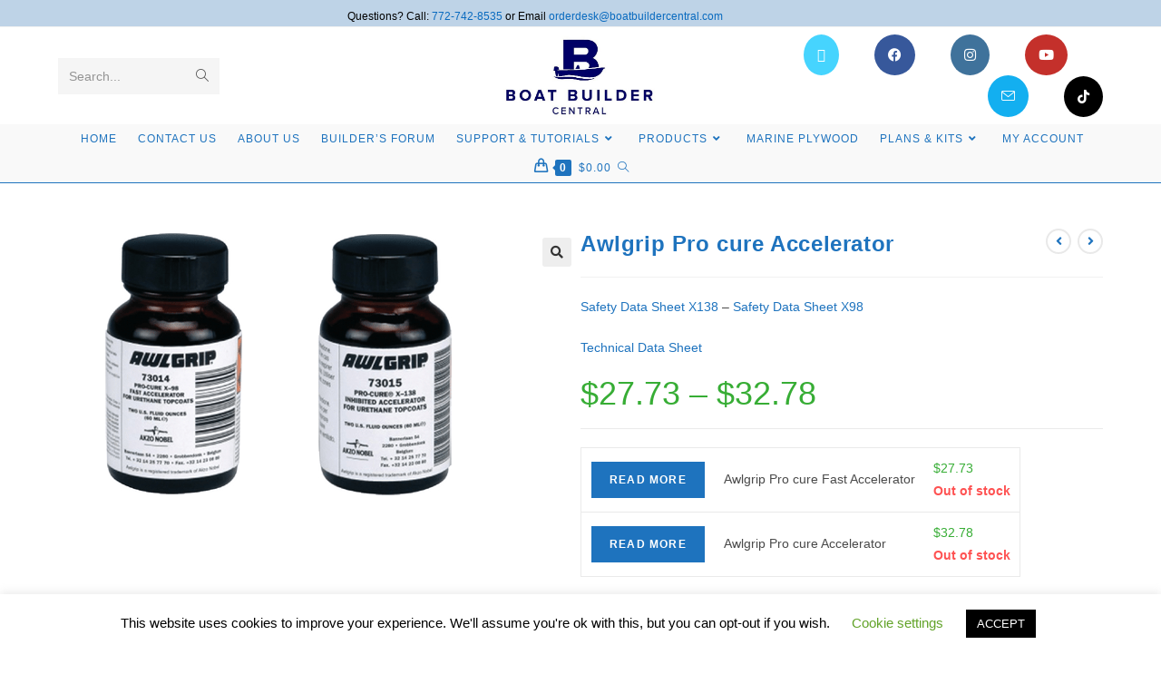

--- FILE ---
content_type: text/html; charset=UTF-8
request_url: https://boatbuildercentral.com/product/awlgrip-pro-cure-accelerator/
body_size: 33873
content:
<!DOCTYPE html>
<html class="html" lang="en-US" prefix="og: https://ogp.me/ns#">
<head>
	<meta charset="UTF-8">
	<link rel="profile" href="https://gmpg.org/xfn/11">

		<style>img:is([sizes="auto" i], [sizes^="auto," i]) { contain-intrinsic-size: 3000px 1500px }</style>
	<meta name="viewport" content="width=device-width, initial-scale=1"><script>window._wca = window._wca || [];</script>

<!-- Search Engine Optimization by Rank Math - https://rankmath.com/ -->
<title>Awlgrip Pro cure Accelerator - Boat Builder Central</title>
<meta name="description" content="Safety Data Sheet X138 - Safety Data Sheet X98 Technical Data Sheet"/>
<meta name="robots" content="nofollow, noindex"/>
<meta property="og:locale" content="en_US" />
<meta property="og:type" content="product" />
<meta property="og:title" content="Awlgrip Pro cure Accelerator - Boat Builder Central" />
<meta property="og:description" content="Safety Data Sheet X138 - Safety Data Sheet X98 Technical Data Sheet" />
<meta property="og:url" content="https://boatbuildercentral.com/product/awlgrip-pro-cure-accelerator/" />
<meta property="og:site_name" content="Boat Builder Central" />
<meta property="og:updated_time" content="2024-10-06T21:20:47-05:00" />
<meta property="og:image" content="https://boatbuildercentral.com/wp-content/uploads/2020/08/awlgripprocure.png" />
<meta property="og:image:secure_url" content="https://boatbuildercentral.com/wp-content/uploads/2020/08/awlgripprocure.png" />
<meta property="og:image:width" content="500" />
<meta property="og:image:height" content="300" />
<meta property="og:image:alt" content="Awlgrip Pro cure Accelerator" />
<meta property="og:image:type" content="image/png" />
<meta property="product:price:currency" content="USD" />
<meta name="twitter:card" content="summary_large_image" />
<meta name="twitter:title" content="Awlgrip Pro cure Accelerator - Boat Builder Central" />
<meta name="twitter:description" content="Safety Data Sheet X138 - Safety Data Sheet X98 Technical Data Sheet" />
<meta name="twitter:image" content="https://boatbuildercentral.com/wp-content/uploads/2020/08/awlgripprocure.png" />
<meta name="twitter:label1" content="Price" />
<meta name="twitter:data1" content="&#036;0.00" />
<meta name="twitter:label2" content="Availability" />
<meta name="twitter:data2" content="Out of stock" />
<script type="application/ld+json" class="rank-math-schema">{"@context":"https://schema.org","@graph":[{"@type":"Organization","@id":"https://boatbuildercentral.com/#organization","name":"Boat Builder Central","url":"https://boatbuildercentral.com","logo":{"@type":"ImageObject","@id":"https://boatbuildercentral.com/#logo","url":"https://www.newsite.boatbuildercentral.com/wp-content/uploads/2020/02/cropped-logo-2.png","contentUrl":"https://www.newsite.boatbuildercentral.com/wp-content/uploads/2020/02/cropped-logo-2.png","caption":"Boat Builder Central","inLanguage":"en-US","width":"455","height":"156"}},{"@type":"WebSite","@id":"https://boatbuildercentral.com/#website","url":"https://boatbuildercentral.com","name":"Boat Builder Central","publisher":{"@id":"https://boatbuildercentral.com/#organization"},"inLanguage":"en-US"},{"@type":"ImageObject","@id":"https://boatbuildercentral.com/wp-content/uploads/2020/08/awlgripprocure.png","url":"https://boatbuildercentral.com/wp-content/uploads/2020/08/awlgripprocure.png","width":"500","height":"300","inLanguage":"en-US"},{"@type":"BreadcrumbList","@id":"https://boatbuildercentral.com/product/awlgrip-pro-cure-accelerator/#breadcrumb","itemListElement":[{"@type":"ListItem","position":"1","item":{"@id":"https://boatbuildercentral.com","name":"Home"}},{"@type":"ListItem","position":"2","item":{"@id":"https://boatbuildercentral.com/product/awlgrip-pro-cure-accelerator/","name":"Awlgrip Pro cure Accelerator"}}]},{"@type":"ItemPage","@id":"https://boatbuildercentral.com/product/awlgrip-pro-cure-accelerator/#webpage","url":"https://boatbuildercentral.com/product/awlgrip-pro-cure-accelerator/","name":"Awlgrip Pro cure Accelerator - Boat Builder Central","datePublished":"2020-03-04T15:42:15-05:00","dateModified":"2024-10-06T21:20:47-05:00","isPartOf":{"@id":"https://boatbuildercentral.com/#website"},"primaryImageOfPage":{"@id":"https://boatbuildercentral.com/wp-content/uploads/2020/08/awlgripprocure.png"},"inLanguage":"en-US","breadcrumb":{"@id":"https://boatbuildercentral.com/product/awlgrip-pro-cure-accelerator/#breadcrumb"}},{"@type":"Product","name":"Awlgrip Pro cure Accelerator - Boat Builder Central","description":"Safety Data Sheet X138 -\u00a0Safety Data Sheet X98 Technical Data Sheet","sku":"pro_cure","category":"Paint and Primer &gt; Awlgrip","mainEntityOfPage":{"@id":"https://boatbuildercentral.com/product/awlgrip-pro-cure-accelerator/#webpage"},"image":[{"@type":"ImageObject","url":"https://boatbuildercentral.com/wp-content/uploads/2020/08/awlgripprocure.png","height":"300","width":"500"}],"@id":"https://boatbuildercentral.com/product/awlgrip-pro-cure-accelerator/#richSnippet"}]}</script>
<!-- /Rank Math WordPress SEO plugin -->

<link rel='dns-prefetch' href='//stats.wp.com' />
<link rel='preconnect' href='//c0.wp.com' />
<link rel="alternate" type="application/rss+xml" title="Boat Builder Central &raquo; Feed" href="https://boatbuildercentral.com/feed/" />
<link rel="alternate" type="application/rss+xml" title="Boat Builder Central &raquo; Comments Feed" href="https://boatbuildercentral.com/comments/feed/" />
<link rel="alternate" type="application/rss+xml" title="Boat Builder Central &raquo; Awlgrip Pro cure Accelerator Comments Feed" href="https://boatbuildercentral.com/product/awlgrip-pro-cure-accelerator/feed/" />
<script>
window._wpemojiSettings = {"baseUrl":"https:\/\/s.w.org\/images\/core\/emoji\/16.0.1\/72x72\/","ext":".png","svgUrl":"https:\/\/s.w.org\/images\/core\/emoji\/16.0.1\/svg\/","svgExt":".svg","source":{"concatemoji":"https:\/\/boatbuildercentral.com\/wp-includes\/js\/wp-emoji-release.min.js?ver=6.8.3"}};
/*! This file is auto-generated */
!function(s,n){var o,i,e;function c(e){try{var t={supportTests:e,timestamp:(new Date).valueOf()};sessionStorage.setItem(o,JSON.stringify(t))}catch(e){}}function p(e,t,n){e.clearRect(0,0,e.canvas.width,e.canvas.height),e.fillText(t,0,0);var t=new Uint32Array(e.getImageData(0,0,e.canvas.width,e.canvas.height).data),a=(e.clearRect(0,0,e.canvas.width,e.canvas.height),e.fillText(n,0,0),new Uint32Array(e.getImageData(0,0,e.canvas.width,e.canvas.height).data));return t.every(function(e,t){return e===a[t]})}function u(e,t){e.clearRect(0,0,e.canvas.width,e.canvas.height),e.fillText(t,0,0);for(var n=e.getImageData(16,16,1,1),a=0;a<n.data.length;a++)if(0!==n.data[a])return!1;return!0}function f(e,t,n,a){switch(t){case"flag":return n(e,"\ud83c\udff3\ufe0f\u200d\u26a7\ufe0f","\ud83c\udff3\ufe0f\u200b\u26a7\ufe0f")?!1:!n(e,"\ud83c\udde8\ud83c\uddf6","\ud83c\udde8\u200b\ud83c\uddf6")&&!n(e,"\ud83c\udff4\udb40\udc67\udb40\udc62\udb40\udc65\udb40\udc6e\udb40\udc67\udb40\udc7f","\ud83c\udff4\u200b\udb40\udc67\u200b\udb40\udc62\u200b\udb40\udc65\u200b\udb40\udc6e\u200b\udb40\udc67\u200b\udb40\udc7f");case"emoji":return!a(e,"\ud83e\udedf")}return!1}function g(e,t,n,a){var r="undefined"!=typeof WorkerGlobalScope&&self instanceof WorkerGlobalScope?new OffscreenCanvas(300,150):s.createElement("canvas"),o=r.getContext("2d",{willReadFrequently:!0}),i=(o.textBaseline="top",o.font="600 32px Arial",{});return e.forEach(function(e){i[e]=t(o,e,n,a)}),i}function t(e){var t=s.createElement("script");t.src=e,t.defer=!0,s.head.appendChild(t)}"undefined"!=typeof Promise&&(o="wpEmojiSettingsSupports",i=["flag","emoji"],n.supports={everything:!0,everythingExceptFlag:!0},e=new Promise(function(e){s.addEventListener("DOMContentLoaded",e,{once:!0})}),new Promise(function(t){var n=function(){try{var e=JSON.parse(sessionStorage.getItem(o));if("object"==typeof e&&"number"==typeof e.timestamp&&(new Date).valueOf()<e.timestamp+604800&&"object"==typeof e.supportTests)return e.supportTests}catch(e){}return null}();if(!n){if("undefined"!=typeof Worker&&"undefined"!=typeof OffscreenCanvas&&"undefined"!=typeof URL&&URL.createObjectURL&&"undefined"!=typeof Blob)try{var e="postMessage("+g.toString()+"("+[JSON.stringify(i),f.toString(),p.toString(),u.toString()].join(",")+"));",a=new Blob([e],{type:"text/javascript"}),r=new Worker(URL.createObjectURL(a),{name:"wpTestEmojiSupports"});return void(r.onmessage=function(e){c(n=e.data),r.terminate(),t(n)})}catch(e){}c(n=g(i,f,p,u))}t(n)}).then(function(e){for(var t in e)n.supports[t]=e[t],n.supports.everything=n.supports.everything&&n.supports[t],"flag"!==t&&(n.supports.everythingExceptFlag=n.supports.everythingExceptFlag&&n.supports[t]);n.supports.everythingExceptFlag=n.supports.everythingExceptFlag&&!n.supports.flag,n.DOMReady=!1,n.readyCallback=function(){n.DOMReady=!0}}).then(function(){return e}).then(function(){var e;n.supports.everything||(n.readyCallback(),(e=n.source||{}).concatemoji?t(e.concatemoji):e.wpemoji&&e.twemoji&&(t(e.twemoji),t(e.wpemoji)))}))}((window,document),window._wpemojiSettings);
</script>
<link rel='stylesheet' id='wc-authorize-net-cim-credit-card-checkout-block-css' href='https://boatbuildercentral.com/wp-content/plugins/woocommerce-gateway-authorize-net-cim/assets/css/blocks/wc-authorize-net-cim-checkout-block.css?ver=3.10.14' media='all' />
<link rel='stylesheet' id='wc-authorize-net-cim-echeck-checkout-block-css' href='https://boatbuildercentral.com/wp-content/plugins/woocommerce-gateway-authorize-net-cim/assets/css/blocks/wc-authorize-net-cim-checkout-block.css?ver=3.10.14' media='all' />
<link rel='stylesheet' id='stripe-main-styles-css' href='https://boatbuildercentral.com/wp-content/mu-plugins/vendor/godaddy/mwc-core/assets/css/stripe-settings.css' media='all' />
<style id='wp-emoji-styles-inline-css'>

	img.wp-smiley, img.emoji {
		display: inline !important;
		border: none !important;
		box-shadow: none !important;
		height: 1em !important;
		width: 1em !important;
		margin: 0 0.07em !important;
		vertical-align: -0.1em !important;
		background: none !important;
		padding: 0 !important;
	}
</style>
<link rel='stylesheet' id='wp-block-library-css' href='https://c0.wp.com/c/6.8.3/wp-includes/css/dist/block-library/style.min.css' media='all' />
<style id='wp-block-library-theme-inline-css'>
.wp-block-audio :where(figcaption){color:#555;font-size:13px;text-align:center}.is-dark-theme .wp-block-audio :where(figcaption){color:#ffffffa6}.wp-block-audio{margin:0 0 1em}.wp-block-code{border:1px solid #ccc;border-radius:4px;font-family:Menlo,Consolas,monaco,monospace;padding:.8em 1em}.wp-block-embed :where(figcaption){color:#555;font-size:13px;text-align:center}.is-dark-theme .wp-block-embed :where(figcaption){color:#ffffffa6}.wp-block-embed{margin:0 0 1em}.blocks-gallery-caption{color:#555;font-size:13px;text-align:center}.is-dark-theme .blocks-gallery-caption{color:#ffffffa6}:root :where(.wp-block-image figcaption){color:#555;font-size:13px;text-align:center}.is-dark-theme :root :where(.wp-block-image figcaption){color:#ffffffa6}.wp-block-image{margin:0 0 1em}.wp-block-pullquote{border-bottom:4px solid;border-top:4px solid;color:currentColor;margin-bottom:1.75em}.wp-block-pullquote cite,.wp-block-pullquote footer,.wp-block-pullquote__citation{color:currentColor;font-size:.8125em;font-style:normal;text-transform:uppercase}.wp-block-quote{border-left:.25em solid;margin:0 0 1.75em;padding-left:1em}.wp-block-quote cite,.wp-block-quote footer{color:currentColor;font-size:.8125em;font-style:normal;position:relative}.wp-block-quote:where(.has-text-align-right){border-left:none;border-right:.25em solid;padding-left:0;padding-right:1em}.wp-block-quote:where(.has-text-align-center){border:none;padding-left:0}.wp-block-quote.is-large,.wp-block-quote.is-style-large,.wp-block-quote:where(.is-style-plain){border:none}.wp-block-search .wp-block-search__label{font-weight:700}.wp-block-search__button{border:1px solid #ccc;padding:.375em .625em}:where(.wp-block-group.has-background){padding:1.25em 2.375em}.wp-block-separator.has-css-opacity{opacity:.4}.wp-block-separator{border:none;border-bottom:2px solid;margin-left:auto;margin-right:auto}.wp-block-separator.has-alpha-channel-opacity{opacity:1}.wp-block-separator:not(.is-style-wide):not(.is-style-dots){width:100px}.wp-block-separator.has-background:not(.is-style-dots){border-bottom:none;height:1px}.wp-block-separator.has-background:not(.is-style-wide):not(.is-style-dots){height:2px}.wp-block-table{margin:0 0 1em}.wp-block-table td,.wp-block-table th{word-break:normal}.wp-block-table :where(figcaption){color:#555;font-size:13px;text-align:center}.is-dark-theme .wp-block-table :where(figcaption){color:#ffffffa6}.wp-block-video :where(figcaption){color:#555;font-size:13px;text-align:center}.is-dark-theme .wp-block-video :where(figcaption){color:#ffffffa6}.wp-block-video{margin:0 0 1em}:root :where(.wp-block-template-part.has-background){margin-bottom:0;margin-top:0;padding:1.25em 2.375em}
</style>
<style id='classic-theme-styles-inline-css'>
/*! This file is auto-generated */
.wp-block-button__link{color:#fff;background-color:#32373c;border-radius:9999px;box-shadow:none;text-decoration:none;padding:calc(.667em + 2px) calc(1.333em + 2px);font-size:1.125em}.wp-block-file__button{background:#32373c;color:#fff;text-decoration:none}
</style>
<link rel='stylesheet' id='mediaelement-css' href='https://c0.wp.com/c/6.8.3/wp-includes/js/mediaelement/mediaelementplayer-legacy.min.css' media='all' />
<link rel='stylesheet' id='wp-mediaelement-css' href='https://c0.wp.com/c/6.8.3/wp-includes/js/mediaelement/wp-mediaelement.min.css' media='all' />
<style id='jetpack-sharing-buttons-style-inline-css'>
.jetpack-sharing-buttons__services-list{display:flex;flex-direction:row;flex-wrap:wrap;gap:0;list-style-type:none;margin:5px;padding:0}.jetpack-sharing-buttons__services-list.has-small-icon-size{font-size:12px}.jetpack-sharing-buttons__services-list.has-normal-icon-size{font-size:16px}.jetpack-sharing-buttons__services-list.has-large-icon-size{font-size:24px}.jetpack-sharing-buttons__services-list.has-huge-icon-size{font-size:36px}@media print{.jetpack-sharing-buttons__services-list{display:none!important}}.editor-styles-wrapper .wp-block-jetpack-sharing-buttons{gap:0;padding-inline-start:0}ul.jetpack-sharing-buttons__services-list.has-background{padding:1.25em 2.375em}
</style>
<style id='global-styles-inline-css'>
:root{--wp--preset--aspect-ratio--square: 1;--wp--preset--aspect-ratio--4-3: 4/3;--wp--preset--aspect-ratio--3-4: 3/4;--wp--preset--aspect-ratio--3-2: 3/2;--wp--preset--aspect-ratio--2-3: 2/3;--wp--preset--aspect-ratio--16-9: 16/9;--wp--preset--aspect-ratio--9-16: 9/16;--wp--preset--color--black: #000000;--wp--preset--color--cyan-bluish-gray: #abb8c3;--wp--preset--color--white: #ffffff;--wp--preset--color--pale-pink: #f78da7;--wp--preset--color--vivid-red: #cf2e2e;--wp--preset--color--luminous-vivid-orange: #ff6900;--wp--preset--color--luminous-vivid-amber: #fcb900;--wp--preset--color--light-green-cyan: #7bdcb5;--wp--preset--color--vivid-green-cyan: #00d084;--wp--preset--color--pale-cyan-blue: #8ed1fc;--wp--preset--color--vivid-cyan-blue: #0693e3;--wp--preset--color--vivid-purple: #9b51e0;--wp--preset--gradient--vivid-cyan-blue-to-vivid-purple: linear-gradient(135deg,rgba(6,147,227,1) 0%,rgb(155,81,224) 100%);--wp--preset--gradient--light-green-cyan-to-vivid-green-cyan: linear-gradient(135deg,rgb(122,220,180) 0%,rgb(0,208,130) 100%);--wp--preset--gradient--luminous-vivid-amber-to-luminous-vivid-orange: linear-gradient(135deg,rgba(252,185,0,1) 0%,rgba(255,105,0,1) 100%);--wp--preset--gradient--luminous-vivid-orange-to-vivid-red: linear-gradient(135deg,rgba(255,105,0,1) 0%,rgb(207,46,46) 100%);--wp--preset--gradient--very-light-gray-to-cyan-bluish-gray: linear-gradient(135deg,rgb(238,238,238) 0%,rgb(169,184,195) 100%);--wp--preset--gradient--cool-to-warm-spectrum: linear-gradient(135deg,rgb(74,234,220) 0%,rgb(151,120,209) 20%,rgb(207,42,186) 40%,rgb(238,44,130) 60%,rgb(251,105,98) 80%,rgb(254,248,76) 100%);--wp--preset--gradient--blush-light-purple: linear-gradient(135deg,rgb(255,206,236) 0%,rgb(152,150,240) 100%);--wp--preset--gradient--blush-bordeaux: linear-gradient(135deg,rgb(254,205,165) 0%,rgb(254,45,45) 50%,rgb(107,0,62) 100%);--wp--preset--gradient--luminous-dusk: linear-gradient(135deg,rgb(255,203,112) 0%,rgb(199,81,192) 50%,rgb(65,88,208) 100%);--wp--preset--gradient--pale-ocean: linear-gradient(135deg,rgb(255,245,203) 0%,rgb(182,227,212) 50%,rgb(51,167,181) 100%);--wp--preset--gradient--electric-grass: linear-gradient(135deg,rgb(202,248,128) 0%,rgb(113,206,126) 100%);--wp--preset--gradient--midnight: linear-gradient(135deg,rgb(2,3,129) 0%,rgb(40,116,252) 100%);--wp--preset--font-size--small: 13px;--wp--preset--font-size--medium: 20px;--wp--preset--font-size--large: 36px;--wp--preset--font-size--x-large: 42px;--wp--preset--spacing--20: 0.44rem;--wp--preset--spacing--30: 0.67rem;--wp--preset--spacing--40: 1rem;--wp--preset--spacing--50: 1.5rem;--wp--preset--spacing--60: 2.25rem;--wp--preset--spacing--70: 3.38rem;--wp--preset--spacing--80: 5.06rem;--wp--preset--shadow--natural: 6px 6px 9px rgba(0, 0, 0, 0.2);--wp--preset--shadow--deep: 12px 12px 50px rgba(0, 0, 0, 0.4);--wp--preset--shadow--sharp: 6px 6px 0px rgba(0, 0, 0, 0.2);--wp--preset--shadow--outlined: 6px 6px 0px -3px rgba(255, 255, 255, 1), 6px 6px rgba(0, 0, 0, 1);--wp--preset--shadow--crisp: 6px 6px 0px rgba(0, 0, 0, 1);}:where(.is-layout-flex){gap: 0.5em;}:where(.is-layout-grid){gap: 0.5em;}body .is-layout-flex{display: flex;}.is-layout-flex{flex-wrap: wrap;align-items: center;}.is-layout-flex > :is(*, div){margin: 0;}body .is-layout-grid{display: grid;}.is-layout-grid > :is(*, div){margin: 0;}:where(.wp-block-columns.is-layout-flex){gap: 2em;}:where(.wp-block-columns.is-layout-grid){gap: 2em;}:where(.wp-block-post-template.is-layout-flex){gap: 1.25em;}:where(.wp-block-post-template.is-layout-grid){gap: 1.25em;}.has-black-color{color: var(--wp--preset--color--black) !important;}.has-cyan-bluish-gray-color{color: var(--wp--preset--color--cyan-bluish-gray) !important;}.has-white-color{color: var(--wp--preset--color--white) !important;}.has-pale-pink-color{color: var(--wp--preset--color--pale-pink) !important;}.has-vivid-red-color{color: var(--wp--preset--color--vivid-red) !important;}.has-luminous-vivid-orange-color{color: var(--wp--preset--color--luminous-vivid-orange) !important;}.has-luminous-vivid-amber-color{color: var(--wp--preset--color--luminous-vivid-amber) !important;}.has-light-green-cyan-color{color: var(--wp--preset--color--light-green-cyan) !important;}.has-vivid-green-cyan-color{color: var(--wp--preset--color--vivid-green-cyan) !important;}.has-pale-cyan-blue-color{color: var(--wp--preset--color--pale-cyan-blue) !important;}.has-vivid-cyan-blue-color{color: var(--wp--preset--color--vivid-cyan-blue) !important;}.has-vivid-purple-color{color: var(--wp--preset--color--vivid-purple) !important;}.has-black-background-color{background-color: var(--wp--preset--color--black) !important;}.has-cyan-bluish-gray-background-color{background-color: var(--wp--preset--color--cyan-bluish-gray) !important;}.has-white-background-color{background-color: var(--wp--preset--color--white) !important;}.has-pale-pink-background-color{background-color: var(--wp--preset--color--pale-pink) !important;}.has-vivid-red-background-color{background-color: var(--wp--preset--color--vivid-red) !important;}.has-luminous-vivid-orange-background-color{background-color: var(--wp--preset--color--luminous-vivid-orange) !important;}.has-luminous-vivid-amber-background-color{background-color: var(--wp--preset--color--luminous-vivid-amber) !important;}.has-light-green-cyan-background-color{background-color: var(--wp--preset--color--light-green-cyan) !important;}.has-vivid-green-cyan-background-color{background-color: var(--wp--preset--color--vivid-green-cyan) !important;}.has-pale-cyan-blue-background-color{background-color: var(--wp--preset--color--pale-cyan-blue) !important;}.has-vivid-cyan-blue-background-color{background-color: var(--wp--preset--color--vivid-cyan-blue) !important;}.has-vivid-purple-background-color{background-color: var(--wp--preset--color--vivid-purple) !important;}.has-black-border-color{border-color: var(--wp--preset--color--black) !important;}.has-cyan-bluish-gray-border-color{border-color: var(--wp--preset--color--cyan-bluish-gray) !important;}.has-white-border-color{border-color: var(--wp--preset--color--white) !important;}.has-pale-pink-border-color{border-color: var(--wp--preset--color--pale-pink) !important;}.has-vivid-red-border-color{border-color: var(--wp--preset--color--vivid-red) !important;}.has-luminous-vivid-orange-border-color{border-color: var(--wp--preset--color--luminous-vivid-orange) !important;}.has-luminous-vivid-amber-border-color{border-color: var(--wp--preset--color--luminous-vivid-amber) !important;}.has-light-green-cyan-border-color{border-color: var(--wp--preset--color--light-green-cyan) !important;}.has-vivid-green-cyan-border-color{border-color: var(--wp--preset--color--vivid-green-cyan) !important;}.has-pale-cyan-blue-border-color{border-color: var(--wp--preset--color--pale-cyan-blue) !important;}.has-vivid-cyan-blue-border-color{border-color: var(--wp--preset--color--vivid-cyan-blue) !important;}.has-vivid-purple-border-color{border-color: var(--wp--preset--color--vivid-purple) !important;}.has-vivid-cyan-blue-to-vivid-purple-gradient-background{background: var(--wp--preset--gradient--vivid-cyan-blue-to-vivid-purple) !important;}.has-light-green-cyan-to-vivid-green-cyan-gradient-background{background: var(--wp--preset--gradient--light-green-cyan-to-vivid-green-cyan) !important;}.has-luminous-vivid-amber-to-luminous-vivid-orange-gradient-background{background: var(--wp--preset--gradient--luminous-vivid-amber-to-luminous-vivid-orange) !important;}.has-luminous-vivid-orange-to-vivid-red-gradient-background{background: var(--wp--preset--gradient--luminous-vivid-orange-to-vivid-red) !important;}.has-very-light-gray-to-cyan-bluish-gray-gradient-background{background: var(--wp--preset--gradient--very-light-gray-to-cyan-bluish-gray) !important;}.has-cool-to-warm-spectrum-gradient-background{background: var(--wp--preset--gradient--cool-to-warm-spectrum) !important;}.has-blush-light-purple-gradient-background{background: var(--wp--preset--gradient--blush-light-purple) !important;}.has-blush-bordeaux-gradient-background{background: var(--wp--preset--gradient--blush-bordeaux) !important;}.has-luminous-dusk-gradient-background{background: var(--wp--preset--gradient--luminous-dusk) !important;}.has-pale-ocean-gradient-background{background: var(--wp--preset--gradient--pale-ocean) !important;}.has-electric-grass-gradient-background{background: var(--wp--preset--gradient--electric-grass) !important;}.has-midnight-gradient-background{background: var(--wp--preset--gradient--midnight) !important;}.has-small-font-size{font-size: var(--wp--preset--font-size--small) !important;}.has-medium-font-size{font-size: var(--wp--preset--font-size--medium) !important;}.has-large-font-size{font-size: var(--wp--preset--font-size--large) !important;}.has-x-large-font-size{font-size: var(--wp--preset--font-size--x-large) !important;}
:where(.wp-block-post-template.is-layout-flex){gap: 1.25em;}:where(.wp-block-post-template.is-layout-grid){gap: 1.25em;}
:where(.wp-block-columns.is-layout-flex){gap: 2em;}:where(.wp-block-columns.is-layout-grid){gap: 2em;}
:root :where(.wp-block-pullquote){font-size: 1.5em;line-height: 1.6;}
</style>
<link rel='stylesheet' id='cookie-law-info-css' href='https://boatbuildercentral.com/wp-content/plugins/cookie-law-info/legacy/public/css/cookie-law-info-public.css?ver=3.4.0' media='all' />
<link rel='stylesheet' id='cookie-law-info-gdpr-css' href='https://boatbuildercentral.com/wp-content/plugins/cookie-law-info/legacy/public/css/cookie-law-info-gdpr.css?ver=3.4.0' media='all' />
<link rel='stylesheet' id='pofw_product_options-css' href='https://boatbuildercentral.com/wp-content/plugins/product-options-for-woocommerce/view/frontend/web/product/main.css?ver=6.8.3' media='all' />
<link rel='stylesheet' id='photoswipe-css' href='https://c0.wp.com/p/woocommerce/10.4.3/assets/css/photoswipe/photoswipe.min.css' media='all' />
<link rel='stylesheet' id='photoswipe-default-skin-css' href='https://c0.wp.com/p/woocommerce/10.4.3/assets/css/photoswipe/default-skin/default-skin.min.css' media='all' />
<style id='woocommerce-inline-inline-css'>
.woocommerce form .form-row .required { visibility: visible; }
</style>
<link rel='stylesheet' id='dashicons-css' href='https://c0.wp.com/c/6.8.3/wp-includes/css/dashicons.min.css' media='all' />
<link rel='stylesheet' id='woocommerce-addons-css-css' href='https://boatbuildercentral.com/wp-content/plugins/woocommerce-product-addons/assets/css/frontend/frontend.css?ver=8.1.2' media='all' />
<link rel='stylesheet' id='wp-components-css' href='https://c0.wp.com/c/6.8.3/wp-includes/css/dist/components/style.min.css' media='all' />
<link rel='stylesheet' id='godaddy-styles-css' href='https://boatbuildercentral.com/wp-content/mu-plugins/vendor/wpex/godaddy-launch/includes/Dependencies/GoDaddy/Styles/build/latest.css?ver=2.0.2' media='all' />
<link rel='stylesheet' id='gateway-css' href='https://boatbuildercentral.com/wp-content/plugins/woocommerce-paypal-payments/modules/ppcp-button/assets/css/gateway.css?ver=3.3.2' media='all' />
<link rel='stylesheet' id='oceanwp-style-css' href='https://boatbuildercentral.com/wp-content/themes/oceanwp/assets/css/style.min.css?ver=1.0' media='all' />
<style id='oceanwp-style-inline-css'>
div.wpforms-container-full .wpforms-form input[type=submit]:hover,
			div.wpforms-container-full .wpforms-form input[type=submit]:focus,
			div.wpforms-container-full .wpforms-form input[type=submit]:active,
			div.wpforms-container-full .wpforms-form button[type=submit]:hover,
			div.wpforms-container-full .wpforms-form button[type=submit]:focus,
			div.wpforms-container-full .wpforms-form button[type=submit]:active,
			div.wpforms-container-full .wpforms-form .wpforms-page-button:hover,
			div.wpforms-container-full .wpforms-form .wpforms-page-button:active,
			div.wpforms-container-full .wpforms-form .wpforms-page-button:focus {
				border: none;
			}
</style>
<link rel='stylesheet' id='child-style-css' href='https://boatbuildercentral.com/wp-content/themes/oceanwp-child-theme-master/oceanwp-child-theme-master/style.css?ver=6.8.3' media='all' />
<link rel='stylesheet' id='elementor-frontend-css' href='https://boatbuildercentral.com/wp-content/plugins/elementor/assets/css/frontend.min.css?ver=3.35.0' media='all' />
<link rel='stylesheet' id='elementor-post-602-css' href='https://boatbuildercentral.com/wp-content/uploads/elementor/css/post-602.css?ver=1770030597' media='all' />
<link rel='stylesheet' id='oceanwp-woo-mini-cart-css' href='https://boatbuildercentral.com/wp-content/themes/oceanwp/assets/css/woo/woo-mini-cart.min.css?ver=6.8.3' media='all' />
<link rel='stylesheet' id='font-awesome-css' href='https://boatbuildercentral.com/wp-content/themes/oceanwp/assets/fonts/fontawesome/css/all.min.css?ver=6.7.2' media='all' />
<link rel='stylesheet' id='simple-line-icons-css' href='https://boatbuildercentral.com/wp-content/themes/oceanwp/assets/css/third/simple-line-icons.min.css?ver=2.4.0' media='all' />
<link rel='stylesheet' id='pmw-public-elementor-fix-css' href='https://boatbuildercentral.com/wp-content/plugins/woocommerce-google-adwords-conversion-tracking-tag/css/public/elementor-fix.css?ver=1.56.0' media='all' />
<link rel='stylesheet' id='sv-wc-payment-gateway-payment-form-v5_15_12-css' href='https://boatbuildercentral.com/wp-content/plugins/woocommerce-gateway-authorize-net-cim/vendor/skyverge/wc-plugin-framework/woocommerce/payment-gateway/assets/css/frontend/sv-wc-payment-gateway-payment-form.min.css?ver=5.15.12' media='all' />
<link rel='stylesheet' id='wc-pb-checkout-blocks-css' href='https://boatbuildercentral.com/wp-content/plugins/woocommerce-product-bundles/assets/css/frontend/checkout-blocks.css?ver=8.5.5' media='all' />
<link rel='stylesheet' id='oceanwp-woocommerce-css' href='https://boatbuildercentral.com/wp-content/themes/oceanwp/assets/css/woo/woocommerce.min.css?ver=6.8.3' media='all' />
<link rel='stylesheet' id='oceanwp-woo-star-font-css' href='https://boatbuildercentral.com/wp-content/themes/oceanwp/assets/css/woo/woo-star-font.min.css?ver=6.8.3' media='all' />
<link rel='stylesheet' id='oceanwp-woo-floating-bar-css' href='https://boatbuildercentral.com/wp-content/themes/oceanwp/assets/css/woo/woo-floating-bar.min.css?ver=6.8.3' media='all' />
<link rel='stylesheet' id='wc-bundle-style-css' href='https://boatbuildercentral.com/wp-content/plugins/woocommerce-product-bundles/assets/css/frontend/woocommerce.css?ver=8.5.5' media='all' />
<link rel='stylesheet' id='oe-widgets-style-css' href='https://boatbuildercentral.com/wp-content/plugins/ocean-extra/assets/css/widgets.css?ver=6.8.3' media='all' />
<link rel='stylesheet' id='elementor-icons-shared-0-css' href='https://boatbuildercentral.com/wp-content/plugins/elementor/assets/lib/font-awesome/css/fontawesome.min.css?ver=5.15.3' media='all' />
<link rel='stylesheet' id='elementor-icons-fa-brands-css' href='https://boatbuildercentral.com/wp-content/plugins/elementor/assets/lib/font-awesome/css/brands.min.css?ver=5.15.3' media='all' />
<link rel='stylesheet' id='elementor-icons-fa-solid-css' href='https://boatbuildercentral.com/wp-content/plugins/elementor/assets/lib/font-awesome/css/solid.min.css?ver=5.15.3' media='all' />
<script type="text/template" id="tmpl-variation-template">
	<div class="woocommerce-variation-description">{{{ data.variation.variation_description }}}</div>
	<div class="woocommerce-variation-price">{{{ data.variation.price_html }}}</div>
	<div class="woocommerce-variation-availability">{{{ data.variation.availability_html }}}</div>
</script>
<script type="text/template" id="tmpl-unavailable-variation-template">
	<p role="alert">Sorry, this product is unavailable. Please choose a different combination.</p>
</script>
<script src="https://c0.wp.com/c/6.8.3/wp-includes/js/jquery/jquery.min.js" id="jquery-core-js"></script>
<script src="https://c0.wp.com/c/6.8.3/wp-includes/js/jquery/jquery-migrate.min.js" id="jquery-migrate-js"></script>
<script src="https://c0.wp.com/c/6.8.3/wp-includes/js/underscore.min.js" id="underscore-js"></script>
<script id="wp-util-js-extra">
var _wpUtilSettings = {"ajax":{"url":"\/wp-admin\/admin-ajax.php"}};
</script>
<script src="https://c0.wp.com/c/6.8.3/wp-includes/js/wp-util.min.js" id="wp-util-js"></script>
<script src="https://c0.wp.com/p/woocommerce/10.4.3/assets/js/jquery-blockui/jquery.blockUI.min.js" id="wc-jquery-blockui-js" data-wp-strategy="defer"></script>
<script src="https://c0.wp.com/c/6.8.3/wp-includes/js/jquery/ui/core.min.js" id="jquery-ui-core-js"></script>
<script id="cookie-law-info-js-extra">
var Cli_Data = {"nn_cookie_ids":[],"cookielist":[],"non_necessary_cookies":[],"ccpaEnabled":"","ccpaRegionBased":"","ccpaBarEnabled":"","strictlyEnabled":["necessary","obligatoire"],"ccpaType":"gdpr","js_blocking":"","custom_integration":"","triggerDomRefresh":"","secure_cookies":""};
var cli_cookiebar_settings = {"animate_speed_hide":"500","animate_speed_show":"500","background":"#FFF","border":"#b1a6a6c2","border_on":"","button_1_button_colour":"#000","button_1_button_hover":"#000000","button_1_link_colour":"#fff","button_1_as_button":"1","button_1_new_win":"","button_2_button_colour":"#333","button_2_button_hover":"#292929","button_2_link_colour":"#444","button_2_as_button":"","button_2_hidebar":"","button_3_button_colour":"#000","button_3_button_hover":"#000000","button_3_link_colour":"#fff","button_3_as_button":"1","button_3_new_win":"","button_4_button_colour":"#000","button_4_button_hover":"#000000","button_4_link_colour":"#62a329","button_4_as_button":"","button_7_button_colour":"#61a229","button_7_button_hover":"#4e8221","button_7_link_colour":"#fff","button_7_as_button":"1","button_7_new_win":"","font_family":"inherit","header_fix":"","notify_animate_hide":"1","notify_animate_show":"","notify_div_id":"#cookie-law-info-bar","notify_position_horizontal":"right","notify_position_vertical":"bottom","scroll_close":"","scroll_close_reload":"","accept_close_reload":"","reject_close_reload":"","showagain_tab":"1","showagain_background":"#fff","showagain_border":"#000","showagain_div_id":"#cookie-law-info-again","showagain_x_position":"100px","text":"#000","show_once_yn":"","show_once":"10000","logging_on":"","as_popup":"","popup_overlay":"1","bar_heading_text":"","cookie_bar_as":"banner","popup_showagain_position":"bottom-right","widget_position":"left"};
var log_object = {"ajax_url":"https:\/\/boatbuildercentral.com\/wp-admin\/admin-ajax.php"};
</script>
<script src="https://boatbuildercentral.com/wp-content/plugins/cookie-law-info/legacy/public/js/cookie-law-info-public.js?ver=3.4.0" id="cookie-law-info-js"></script>
<script src="https://boatbuildercentral.com/wp-content/plugins/product-options-for-woocommerce/view/frontend/web/product/main.js?ver=6.8.3" id="pofw_product_options-js"></script>
<script id="wc-add-to-cart-js-extra">
var wc_add_to_cart_params = {"ajax_url":"\/wp-admin\/admin-ajax.php","wc_ajax_url":"\/?wc-ajax=%%endpoint%%","i18n_view_cart":"View cart","cart_url":"https:\/\/boatbuildercentral.com\/cart\/","is_cart":"","cart_redirect_after_add":"no"};
</script>
<script src="https://c0.wp.com/p/woocommerce/10.4.3/assets/js/frontend/add-to-cart.min.js" id="wc-add-to-cart-js" defer data-wp-strategy="defer"></script>
<script src="https://c0.wp.com/p/woocommerce/10.4.3/assets/js/zoom/jquery.zoom.min.js" id="wc-zoom-js" defer data-wp-strategy="defer"></script>
<script src="https://c0.wp.com/p/woocommerce/10.4.3/assets/js/flexslider/jquery.flexslider.min.js" id="wc-flexslider-js" defer data-wp-strategy="defer"></script>
<script src="https://c0.wp.com/p/woocommerce/10.4.3/assets/js/photoswipe/photoswipe.min.js" id="wc-photoswipe-js" defer data-wp-strategy="defer"></script>
<script src="https://c0.wp.com/p/woocommerce/10.4.3/assets/js/photoswipe/photoswipe-ui-default.min.js" id="wc-photoswipe-ui-default-js" defer data-wp-strategy="defer"></script>
<script id="wc-single-product-js-extra">
var wc_single_product_params = {"i18n_required_rating_text":"Please select a rating","i18n_rating_options":["1 of 5 stars","2 of 5 stars","3 of 5 stars","4 of 5 stars","5 of 5 stars"],"i18n_product_gallery_trigger_text":"View full-screen image gallery","review_rating_required":"yes","flexslider":{"rtl":false,"animation":"slide","smoothHeight":true,"directionNav":false,"controlNav":"thumbnails","slideshow":false,"animationSpeed":500,"animationLoop":false,"allowOneSlide":false},"zoom_enabled":"1","zoom_options":[],"photoswipe_enabled":"1","photoswipe_options":{"shareEl":false,"closeOnScroll":false,"history":false,"hideAnimationDuration":0,"showAnimationDuration":0},"flexslider_enabled":"1"};
</script>
<script src="https://c0.wp.com/p/woocommerce/10.4.3/assets/js/frontend/single-product.min.js" id="wc-single-product-js" defer data-wp-strategy="defer"></script>
<script src="https://c0.wp.com/p/woocommerce/10.4.3/assets/js/js-cookie/js.cookie.min.js" id="wc-js-cookie-js" defer data-wp-strategy="defer"></script>
<script id="woocommerce-js-extra">
var woocommerce_params = {"ajax_url":"\/wp-admin\/admin-ajax.php","wc_ajax_url":"\/?wc-ajax=%%endpoint%%","i18n_password_show":"Show password","i18n_password_hide":"Hide password"};
</script>
<script src="https://c0.wp.com/p/woocommerce/10.4.3/assets/js/frontend/woocommerce.min.js" id="woocommerce-js" defer data-wp-strategy="defer"></script>
<script src="https://c0.wp.com/p/woocommerce/10.4.3/assets/js/dompurify/purify.min.js" id="wc-dompurify-js" defer data-wp-strategy="defer"></script>
<script src="https://stats.wp.com/s-202606.js" id="woocommerce-analytics-js" defer data-wp-strategy="defer"></script>
<script src="https://c0.wp.com/c/6.8.3/wp-includes/js/dist/hooks.min.js" id="wp-hooks-js"></script>
<script id="pmw-js-extra">
var pmw = {"ajax_url":"https:\/\/boatbuildercentral.com\/wp-admin\/admin-ajax.php","root":"https:\/\/boatbuildercentral.com\/wp-json\/","nonce_wp_rest":"4faf762d46","nonce_ajax":"9fbf6d9a3e"};
</script>
<script src="https://boatbuildercentral.com/wp-content/plugins/woocommerce-google-adwords-conversion-tracking-tag/js/public/free/pmw-public.p1.min.js?ver=1.56.0" id="pmw-js"></script>
<script id="wc-cart-fragments-js-extra">
var wc_cart_fragments_params = {"ajax_url":"\/wp-admin\/admin-ajax.php","wc_ajax_url":"\/?wc-ajax=%%endpoint%%","cart_hash_key":"wc_cart_hash_e1bf63dbb8afa4d6831d4f8e99eebd28","fragment_name":"wc_fragments_e1bf63dbb8afa4d6831d4f8e99eebd28","request_timeout":"5000"};
</script>
<script src="https://c0.wp.com/p/woocommerce/10.4.3/assets/js/frontend/cart-fragments.min.js" id="wc-cart-fragments-js" defer data-wp-strategy="defer"></script>
<link rel="https://api.w.org/" href="https://boatbuildercentral.com/wp-json/" /><link rel="alternate" title="JSON" type="application/json" href="https://boatbuildercentral.com/wp-json/wp/v2/product/2348" /><link rel="EditURI" type="application/rsd+xml" title="RSD" href="https://boatbuildercentral.com/xmlrpc.php?rsd" />
<link rel='shortlink' href='https://boatbuildercentral.com/?p=2348' />
<link rel="alternate" title="oEmbed (JSON)" type="application/json+oembed" href="https://boatbuildercentral.com/wp-json/oembed/1.0/embed?url=https%3A%2F%2Fboatbuildercentral.com%2Fproduct%2Fawlgrip-pro-cure-accelerator%2F" />
<link rel="alternate" title="oEmbed (XML)" type="text/xml+oembed" href="https://boatbuildercentral.com/wp-json/oembed/1.0/embed?url=https%3A%2F%2Fboatbuildercentral.com%2Fproduct%2Fawlgrip-pro-cure-accelerator%2F&#038;format=xml" />

<!-- This website runs the Product Feed ELITE for WooCommerce by AdTribes.io plugin -->
<style>div.woocommerce-variation-add-to-cart-disabled { display: none ! important; }</style>	<style>img#wpstats{display:none}</style>
		<style>div.woocommerce-variation-add-to-cart-disabled { display: none ! important; }</style>	<noscript><style>.woocommerce-product-gallery{ opacity: 1 !important; }</style></noscript>
	<meta name="generator" content="Elementor 3.35.0; features: additional_custom_breakpoints; settings: css_print_method-external, google_font-enabled, font_display-auto">

<!-- START Pixel Manager for WooCommerce -->

		<script data-cfasync="false">

			window.pmwDataLayer = window.pmwDataLayer || {};
			window.pmwDataLayer = Object.assign(window.pmwDataLayer, {"cart":{},"cart_item_keys":{},"version":{"number":"1.56.0","pro":false,"eligible_for_updates":false,"distro":"fms","beta":false,"show":true},"pixels":{"google":{"linker":{"settings":null},"user_id":false,"ads":{"conversion_ids":{"AW-553587676":"xBZACJLQ7OIBENyn_IcC"},"dynamic_remarketing":{"status":true,"id_type":"post_id","send_events_with_parent_ids":true},"google_business_vertical":"retail","phone_conversion_number":"","phone_conversion_label":""},"analytics":{"ga4":{"measurement_id":"G-5RWYTMNJTK","parameters":{},"mp_active":false,"debug_mode":false,"page_load_time_tracking":false},"id_type":"post_id"},"tag_id":"AW-553587676","tag_id_suppressed":[],"tag_gateway":{"measurement_path":""},"tcf_support":false,"consent_mode":{"is_active":true,"wait_for_update":500,"ads_data_redaction":false,"url_passthrough":true}},"facebook":{"pixel_id":"1689418218381140","dynamic_remarketing":{"id_type":"post_id"},"capi":false,"advanced_matching":false,"exclusion_patterns":[],"fbevents_js_url":"https://connect.facebook.net/en_US/fbevents.js"}},"shop":{"list_name":"Product | Awlgrip Pro cure Accelerator","list_id":"product_awlgrip-pro-cure-accelerator","page_type":"product","product_type":"grouped","currency":"USD","selectors":{"addToCart":[],"beginCheckout":[]},"order_duplication_prevention":true,"view_item_list_trigger":{"test_mode":false,"background_color":"green","opacity":0.5,"repeat":true,"timeout":1000,"threshold":0.8},"variations_output":true,"session_active":false},"page":{"id":2348,"title":"Awlgrip Pro cure Accelerator","type":"product","categories":[],"parent":{"id":0,"title":"Awlgrip Pro cure Accelerator","type":"product","categories":[]}},"general":{"user_logged_in":false,"scroll_tracking_thresholds":[],"page_id":2348,"exclude_domains":[],"server_2_server":{"active":false,"user_agent_exclude_patterns":[],"ip_exclude_list":[],"pageview_event_s2s":{"is_active":false,"pixels":["facebook"]}},"consent_management":{"explicit_consent":false},"lazy_load_pmw":false,"chunk_base_path":"https://boatbuildercentral.com/wp-content/plugins/woocommerce-google-adwords-conversion-tracking-tag/js/public/free/","modules":{"load_deprecated_functions":true}}});

		</script>

		
<!-- END Pixel Manager for WooCommerce -->
			<meta name="pm-dataLayer-meta" content="2348" class="pmwProductId"
				  data-id="2348">
					<script data-cfasync="false">
			(window.pmwDataLayer = window.pmwDataLayer || {}).products                = window.pmwDataLayer.products || {};
			window.pmwDataLayer.products[2348] = {"id":"2348","sku":"pro_cure","price":0,"brand":"","quantity":1,"dyn_r_ids":{"post_id":"2348","sku":"pro_cure","gpf":"woocommerce_gpf_2348","gla":"gla_2348"},"is_variable":false,"type":"grouped","name":"Awlgrip Pro cure Accelerator","category":["Awlgrip"],"is_variation":false};
					</script>
					<meta name="pm-dataLayer-meta" content="2343" class="pmwProductId"
				  data-id="2343">
					<script data-cfasync="false">
			(window.pmwDataLayer = window.pmwDataLayer || {}).products                = window.pmwDataLayer.products || {};
			window.pmwDataLayer.products[2343] = {"id":"2343","sku":"98-730142OZ","price":27.73,"brand":"","quantity":1,"dyn_r_ids":{"post_id":"2343","sku":"98-730142OZ","gpf":"woocommerce_gpf_2343","gla":"gla_2343"},"is_variable":false,"type":"simple","name":"Awlgrip Pro cure Fast Accelerator","category":["Awlgrip"],"is_variation":false};
					</script>
					<meta name="pm-dataLayer-meta" content="2344" class="pmwProductId"
				  data-id="2344">
					<script data-cfasync="false">
			(window.pmwDataLayer = window.pmwDataLayer || {}).products                = window.pmwDataLayer.products || {};
			window.pmwDataLayer.products[2344] = {"id":"2344","sku":"98-730152OZ","price":32.78,"brand":"","quantity":1,"dyn_r_ids":{"post_id":"2344","sku":"98-730152OZ","gpf":"woocommerce_gpf_2344","gla":"gla_2344"},"is_variable":false,"type":"simple","name":"Awlgrip Pro cure Accelerator","category":["Awlgrip"],"is_variation":false};
					</script>
					<style>
				.e-con.e-parent:nth-of-type(n+4):not(.e-lazyloaded):not(.e-no-lazyload),
				.e-con.e-parent:nth-of-type(n+4):not(.e-lazyloaded):not(.e-no-lazyload) * {
					background-image: none !important;
				}
				@media screen and (max-height: 1024px) {
					.e-con.e-parent:nth-of-type(n+3):not(.e-lazyloaded):not(.e-no-lazyload),
					.e-con.e-parent:nth-of-type(n+3):not(.e-lazyloaded):not(.e-no-lazyload) * {
						background-image: none !important;
					}
				}
				@media screen and (max-height: 640px) {
					.e-con.e-parent:nth-of-type(n+2):not(.e-lazyloaded):not(.e-no-lazyload),
					.e-con.e-parent:nth-of-type(n+2):not(.e-lazyloaded):not(.e-no-lazyload) * {
						background-image: none !important;
					}
				}
			</style>
			<link rel="icon" href="https://boatbuildercentral.com/wp-content/uploads/2020/02/cropped-logo-bullet-32x32.jpg" sizes="32x32" />
<link rel="icon" href="https://boatbuildercentral.com/wp-content/uploads/2020/02/cropped-logo-bullet-192x192.jpg" sizes="192x192" />
<link rel="apple-touch-icon" href="https://boatbuildercentral.com/wp-content/uploads/2020/02/cropped-logo-bullet-180x180.jpg" />
<meta name="msapplication-TileImage" content="https://boatbuildercentral.com/wp-content/uploads/2020/02/cropped-logo-bullet-270x270.jpg" />
		<style id="wp-custom-css">
			.woocommerce ul.products li.product .button{background-color:#1e73be;color:#fff;text-transform:uppercase;padding:10px 20px;border:0}.woocommerce ul.products li.product .button:hover{background-color:#a5d9ef;color:#fff!important}.envira_noscript_images{display:none !important}		</style>
		<!-- OceanWP CSS -->
<style type="text/css">
/* Colors */.woocommerce-MyAccount-navigation ul li a:before,.woocommerce-checkout .woocommerce-info a,.woocommerce-checkout #payment ul.payment_methods .wc_payment_method>input[type=radio]:first-child:checked+label:before,.woocommerce-checkout #payment .payment_method_paypal .about_paypal,.woocommerce ul.products li.product li.category a:hover,.woocommerce ul.products li.product .button:hover,.woocommerce ul.products li.product .product-inner .added_to_cart:hover,.product_meta .posted_in a:hover,.product_meta .tagged_as a:hover,.woocommerce div.product .woocommerce-tabs ul.tabs li a:hover,.woocommerce div.product .woocommerce-tabs ul.tabs li.active a,.woocommerce .oceanwp-grid-list a.active,.woocommerce .oceanwp-grid-list a:hover,.woocommerce .oceanwp-off-canvas-filter:hover,.widget_shopping_cart ul.cart_list li .owp-grid-wrap .owp-grid a.remove:hover,.widget_product_categories li a:hover ~ .count,.widget_layered_nav li a:hover ~ .count,.woocommerce ul.products li.product:not(.product-category) .woo-entry-buttons li a:hover,a:hover,a.light:hover,.theme-heading .text::before,.theme-heading .text::after,#top-bar-content >a:hover,#top-bar-social li.oceanwp-email a:hover,#site-navigation-wrap .dropdown-menu >li >a:hover,#site-header.medium-header #medium-searchform button:hover,.oceanwp-mobile-menu-icon a:hover,.blog-entry.post .blog-entry-header .entry-title a:hover,.blog-entry.post .blog-entry-readmore a:hover,.blog-entry.thumbnail-entry .blog-entry-category a,ul.meta li a:hover,.dropcap,.single nav.post-navigation .nav-links .title,body .related-post-title a:hover,body #wp-calendar caption,body .contact-info-widget.default i,body .contact-info-widget.big-icons i,body .custom-links-widget .oceanwp-custom-links li a:hover,body .custom-links-widget .oceanwp-custom-links li a:hover:before,body .posts-thumbnails-widget li a:hover,body .social-widget li.oceanwp-email a:hover,.comment-author .comment-meta .comment-reply-link,#respond #cancel-comment-reply-link:hover,#footer-widgets .footer-box a:hover,#footer-bottom a:hover,#footer-bottom #footer-bottom-menu a:hover,.sidr a:hover,.sidr-class-dropdown-toggle:hover,.sidr-class-menu-item-has-children.active >a,.sidr-class-menu-item-has-children.active >a >.sidr-class-dropdown-toggle,input[type=checkbox]:checked:before{color:#1e73be}.woocommerce .oceanwp-grid-list a.active .owp-icon use,.woocommerce .oceanwp-grid-list a:hover .owp-icon use,.single nav.post-navigation .nav-links .title .owp-icon use,.blog-entry.post .blog-entry-readmore a:hover .owp-icon use,body .contact-info-widget.default .owp-icon use,body .contact-info-widget.big-icons .owp-icon use{stroke:#1e73be}.woocommerce div.product div.images .open-image,.wcmenucart-details.count,.woocommerce-message a,.woocommerce-error a,.woocommerce-info a,.woocommerce .widget_price_filter .ui-slider .ui-slider-handle,.woocommerce .widget_price_filter .ui-slider .ui-slider-range,.owp-product-nav li a.owp-nav-link:hover,.woocommerce div.product.owp-tabs-layout-vertical .woocommerce-tabs ul.tabs li a:after,.woocommerce .widget_product_categories li.current-cat >a ~ .count,.woocommerce .widget_product_categories li.current-cat >a:before,.woocommerce .widget_layered_nav li.chosen a ~ .count,.woocommerce .widget_layered_nav li.chosen a:before,#owp-checkout-timeline .active .timeline-wrapper,.bag-style:hover .wcmenucart-cart-icon .wcmenucart-count,.show-cart .wcmenucart-cart-icon .wcmenucart-count,.woocommerce ul.products li.product:not(.product-category) .image-wrap .button,input[type="button"],input[type="reset"],input[type="submit"],button[type="submit"],.button,#site-navigation-wrap .dropdown-menu >li.btn >a >span,.thumbnail:hover i,.thumbnail:hover .link-post-svg-icon,.post-quote-content,.omw-modal .omw-close-modal,body .contact-info-widget.big-icons li:hover i,body .contact-info-widget.big-icons li:hover .owp-icon,body div.wpforms-container-full .wpforms-form input[type=submit],body div.wpforms-container-full .wpforms-form button[type=submit],body div.wpforms-container-full .wpforms-form .wpforms-page-button,.woocommerce-cart .wp-element-button,.woocommerce-checkout .wp-element-button,.wp-block-button__link{background-color:#1e73be}.current-shop-items-dropdown{border-top-color:#1e73be}.woocommerce div.product .woocommerce-tabs ul.tabs li.active a{border-bottom-color:#1e73be}.wcmenucart-details.count:before{border-color:#1e73be}.woocommerce ul.products li.product .button:hover{border-color:#1e73be}.woocommerce ul.products li.product .product-inner .added_to_cart:hover{border-color:#1e73be}.woocommerce div.product .woocommerce-tabs ul.tabs li.active a{border-color:#1e73be}.woocommerce .oceanwp-grid-list a.active{border-color:#1e73be}.woocommerce .oceanwp-grid-list a:hover{border-color:#1e73be}.woocommerce .oceanwp-off-canvas-filter:hover{border-color:#1e73be}.owp-product-nav li a.owp-nav-link:hover{border-color:#1e73be}.widget_shopping_cart_content .buttons .button:first-child:hover{border-color:#1e73be}.widget_shopping_cart ul.cart_list li .owp-grid-wrap .owp-grid a.remove:hover{border-color:#1e73be}.widget_product_categories li a:hover ~ .count{border-color:#1e73be}.woocommerce .widget_product_categories li.current-cat >a ~ .count{border-color:#1e73be}.woocommerce .widget_product_categories li.current-cat >a:before{border-color:#1e73be}.widget_layered_nav li a:hover ~ .count{border-color:#1e73be}.woocommerce .widget_layered_nav li.chosen a ~ .count{border-color:#1e73be}.woocommerce .widget_layered_nav li.chosen a:before{border-color:#1e73be}#owp-checkout-timeline.arrow .active .timeline-wrapper:before{border-top-color:#1e73be;border-bottom-color:#1e73be}#owp-checkout-timeline.arrow .active .timeline-wrapper:after{border-left-color:#1e73be;border-right-color:#1e73be}.bag-style:hover .wcmenucart-cart-icon .wcmenucart-count{border-color:#1e73be}.bag-style:hover .wcmenucart-cart-icon .wcmenucart-count:after{border-color:#1e73be}.show-cart .wcmenucart-cart-icon .wcmenucart-count{border-color:#1e73be}.show-cart .wcmenucart-cart-icon .wcmenucart-count:after{border-color:#1e73be}.woocommerce ul.products li.product:not(.product-category) .woo-product-gallery .active a{border-color:#1e73be}.woocommerce ul.products li.product:not(.product-category) .woo-product-gallery a:hover{border-color:#1e73be}.widget-title{border-color:#1e73be}blockquote{border-color:#1e73be}.wp-block-quote{border-color:#1e73be}#searchform-dropdown{border-color:#1e73be}.dropdown-menu .sub-menu{border-color:#1e73be}.blog-entry.large-entry .blog-entry-readmore a:hover{border-color:#1e73be}.oceanwp-newsletter-form-wrap input[type="email"]:focus{border-color:#1e73be}.social-widget li.oceanwp-email a:hover{border-color:#1e73be}#respond #cancel-comment-reply-link:hover{border-color:#1e73be}body .contact-info-widget.big-icons li:hover i{border-color:#1e73be}body .contact-info-widget.big-icons li:hover .owp-icon{border-color:#1e73be}#footer-widgets .oceanwp-newsletter-form-wrap input[type="email"]:focus{border-color:#1e73be}.woocommerce div.product div.images .open-image:hover,.woocommerce-error a:hover,.woocommerce-info a:hover,.woocommerce-message a:hover,.woocommerce-message a:focus,.woocommerce .button:focus,.woocommerce ul.products li.product:not(.product-category) .image-wrap .button:hover,input[type="button"]:hover,input[type="reset"]:hover,input[type="submit"]:hover,button[type="submit"]:hover,input[type="button"]:focus,input[type="reset"]:focus,input[type="submit"]:focus,button[type="submit"]:focus,.button:hover,.button:focus,#site-navigation-wrap .dropdown-menu >li.btn >a:hover >span,.post-quote-author,.omw-modal .omw-close-modal:hover,body div.wpforms-container-full .wpforms-form input[type=submit]:hover,body div.wpforms-container-full .wpforms-form button[type=submit]:hover,body div.wpforms-container-full .wpforms-form .wpforms-page-button:hover,.woocommerce-cart .wp-element-button:hover,.woocommerce-checkout .wp-element-button:hover,.wp-block-button__link:hover{background-color:#0147a3}a{color:#1e73be}a .owp-icon use{stroke:#1e73be}a:hover{color:#1e73be}a:hover .owp-icon use{stroke:#1e73be}body .theme-button,body input[type="submit"],body button[type="submit"],body button,body .button,body div.wpforms-container-full .wpforms-form input[type=submit],body div.wpforms-container-full .wpforms-form button[type=submit],body div.wpforms-container-full .wpforms-form .wpforms-page-button,.woocommerce-cart .wp-element-button,.woocommerce-checkout .wp-element-button,.wp-block-button__link{border-color:#ffffff}body .theme-button:hover,body input[type="submit"]:hover,body button[type="submit"]:hover,body button:hover,body .button:hover,body div.wpforms-container-full .wpforms-form input[type=submit]:hover,body div.wpforms-container-full .wpforms-form input[type=submit]:active,body div.wpforms-container-full .wpforms-form button[type=submit]:hover,body div.wpforms-container-full .wpforms-form button[type=submit]:active,body div.wpforms-container-full .wpforms-form .wpforms-page-button:hover,body div.wpforms-container-full .wpforms-form .wpforms-page-button:active,.woocommerce-cart .wp-element-button:hover,.woocommerce-checkout .wp-element-button:hover,.wp-block-button__link:hover{border-color:#ffffff}/* OceanWP Style Settings CSS */.container{width:1465px}@media only screen and (min-width:960px){.content-area,.content-left-sidebar .content-area{width:100%}}.theme-button,input[type="submit"],button[type="submit"],button,.button,body div.wpforms-container-full .wpforms-form input[type=submit],body div.wpforms-container-full .wpforms-form button[type=submit],body div.wpforms-container-full .wpforms-form .wpforms-page-button{border-style:solid}.theme-button,input[type="submit"],button[type="submit"],button,.button,body div.wpforms-container-full .wpforms-form input[type=submit],body div.wpforms-container-full .wpforms-form button[type=submit],body div.wpforms-container-full .wpforms-form .wpforms-page-button{border-width:1px}form input[type="text"],form input[type="password"],form input[type="email"],form input[type="url"],form input[type="date"],form input[type="month"],form input[type="time"],form input[type="datetime"],form input[type="datetime-local"],form input[type="week"],form input[type="number"],form input[type="search"],form input[type="tel"],form input[type="color"],form select,form textarea,.woocommerce .woocommerce-checkout .select2-container--default .select2-selection--single{border-style:solid}body div.wpforms-container-full .wpforms-form input[type=date],body div.wpforms-container-full .wpforms-form input[type=datetime],body div.wpforms-container-full .wpforms-form input[type=datetime-local],body div.wpforms-container-full .wpforms-form input[type=email],body div.wpforms-container-full .wpforms-form input[type=month],body div.wpforms-container-full .wpforms-form input[type=number],body div.wpforms-container-full .wpforms-form input[type=password],body div.wpforms-container-full .wpforms-form input[type=range],body div.wpforms-container-full .wpforms-form input[type=search],body div.wpforms-container-full .wpforms-form input[type=tel],body div.wpforms-container-full .wpforms-form input[type=text],body div.wpforms-container-full .wpforms-form input[type=time],body div.wpforms-container-full .wpforms-form input[type=url],body div.wpforms-container-full .wpforms-form input[type=week],body div.wpforms-container-full .wpforms-form select,body div.wpforms-container-full .wpforms-form textarea{border-style:solid}form input[type="text"],form input[type="password"],form input[type="email"],form input[type="url"],form input[type="date"],form input[type="month"],form input[type="time"],form input[type="datetime"],form input[type="datetime-local"],form input[type="week"],form input[type="number"],form input[type="search"],form input[type="tel"],form input[type="color"],form select,form textarea{border-radius:3px}body div.wpforms-container-full .wpforms-form input[type=date],body div.wpforms-container-full .wpforms-form input[type=datetime],body div.wpforms-container-full .wpforms-form input[type=datetime-local],body div.wpforms-container-full .wpforms-form input[type=email],body div.wpforms-container-full .wpforms-form input[type=month],body div.wpforms-container-full .wpforms-form input[type=number],body div.wpforms-container-full .wpforms-form input[type=password],body div.wpforms-container-full .wpforms-form input[type=range],body div.wpforms-container-full .wpforms-form input[type=search],body div.wpforms-container-full .wpforms-form input[type=tel],body div.wpforms-container-full .wpforms-form input[type=text],body div.wpforms-container-full .wpforms-form input[type=time],body div.wpforms-container-full .wpforms-form input[type=url],body div.wpforms-container-full .wpforms-form input[type=week],body div.wpforms-container-full .wpforms-form select,body div.wpforms-container-full .wpforms-form textarea{border-radius:3px}#scroll-top{bottom:66px}#scroll-top{width:60px;height:60px;line-height:60px}#scroll-top{font-size:42px}#scroll-top .owp-icon{width:42px;height:42px}#scroll-top{background-color:#1e73be}#scroll-top:hover{background-color:#0769bf}/* Header */#site-header.medium-header .top-header-wrap{padding:0}#site-header.medium-header #site-navigation-wrap .dropdown-menu >li >a,#site-header.medium-header .oceanwp-mobile-menu-icon a{line-height:32px}#site-header.medium-header #site-navigation-wrap .dropdown-menu >li >a{padding:0 0 0 3px}#site-header.medium-header #medium-searchform button:hover{color:#1e73be}#site-header.has-header-media .overlay-header-media{background-color:rgba(0,0,0,0.5)}#site-header{border-color:#1e73be}#site-logo #site-logo-inner a img,#site-header.center-header #site-navigation-wrap .middle-site-logo a img{max-width:311px}#site-header #site-logo #site-logo-inner a img,#site-header.center-header #site-navigation-wrap .middle-site-logo a img{max-height:107px}.effect-one #site-navigation-wrap .dropdown-menu >li >a.menu-link >span:after,.effect-three #site-navigation-wrap .dropdown-menu >li >a.menu-link >span:after,.effect-five #site-navigation-wrap .dropdown-menu >li >a.menu-link >span:before,.effect-five #site-navigation-wrap .dropdown-menu >li >a.menu-link >span:after,.effect-nine #site-navigation-wrap .dropdown-menu >li >a.menu-link >span:before,.effect-nine #site-navigation-wrap .dropdown-menu >li >a.menu-link >span:after{background-color:#1e73be}.effect-four #site-navigation-wrap .dropdown-menu >li >a.menu-link >span:before,.effect-four #site-navigation-wrap .dropdown-menu >li >a.menu-link >span:after,.effect-seven #site-navigation-wrap .dropdown-menu >li >a.menu-link:hover >span:after,.effect-seven #site-navigation-wrap .dropdown-menu >li.sfHover >a.menu-link >span:after{color:#1e73be}.effect-seven #site-navigation-wrap .dropdown-menu >li >a.menu-link:hover >span:after,.effect-seven #site-navigation-wrap .dropdown-menu >li.sfHover >a.menu-link >span:after{text-shadow:10px 0 #1e73be,-10px 0 #1e73be}.effect-two #site-navigation-wrap .dropdown-menu >li >a.menu-link >span:after,.effect-eight #site-navigation-wrap .dropdown-menu >li >a.menu-link >span:before,.effect-eight #site-navigation-wrap .dropdown-menu >li >a.menu-link >span:after{background-color:#1e73be}.effect-six #site-navigation-wrap .dropdown-menu >li >a.menu-link >span:before,.effect-six #site-navigation-wrap .dropdown-menu >li >a.menu-link >span:after{border-color:#1e73be}.effect-ten #site-navigation-wrap .dropdown-menu >li >a.menu-link:hover >span,.effect-ten #site-navigation-wrap .dropdown-menu >li.sfHover >a.menu-link >span{-webkit-box-shadow:0 0 10px 4px #1e73be;-moz-box-shadow:0 0 10px 4px #1e73be;box-shadow:0 0 10px 4px #1e73be}#site-navigation-wrap .dropdown-menu >li >a{padding:0 5px}#site-navigation-wrap .dropdown-menu >li >a,.oceanwp-mobile-menu-icon a,#searchform-header-replace-close{color:#1e73be}#site-navigation-wrap .dropdown-menu >li >a .owp-icon use,.oceanwp-mobile-menu-icon a .owp-icon use,#searchform-header-replace-close .owp-icon use{stroke:#1e73be}#site-navigation-wrap .dropdown-menu >li >a:hover,.oceanwp-mobile-menu-icon a:hover,#searchform-header-replace-close:hover{color:#a5d9ef}#site-navigation-wrap .dropdown-menu >li >a:hover .owp-icon use,.oceanwp-mobile-menu-icon a:hover .owp-icon use,#searchform-header-replace-close:hover .owp-icon use{stroke:#a5d9ef}.dropdown-menu .sub-menu{min-width:150px}.dropdown-menu .sub-menu,#searchform-dropdown,.current-shop-items-dropdown{background-color:rgba(30,115,190,0.9)}.dropdown-menu .sub-menu,#searchform-dropdown,.current-shop-items-dropdown{border-color:#1e73be}.dropdown-menu ul li.menu-item,.navigation >ul >li >ul.megamenu.sub-menu >li,.navigation .megamenu li ul.sub-menu{border-color:#1e73be}.dropdown-menu ul li a.menu-link{color:#ffffff}.dropdown-menu ul li a.menu-link .owp-icon use{stroke:#ffffff}.dropdown-menu ul li a.menu-link:hover{color:#ffffff}.dropdown-menu ul li a.menu-link:hover .owp-icon use{stroke:#ffffff}.dropdown-menu ul li a.menu-link:hover{background-color:rgba(91,144,191,0.75)}.oceanwp-social-menu ul li a,.oceanwp-social-menu .colored ul li a,.oceanwp-social-menu .minimal ul li a,.oceanwp-social-menu .dark ul li a{font-size:15px}.oceanwp-social-menu ul li a .owp-icon,.oceanwp-social-menu .colored ul li a .owp-icon,.oceanwp-social-menu .minimal ul li a .owp-icon,.oceanwp-social-menu .dark ul li a .owp-icon{width:15px;height:15px}.oceanwp-social-menu ul li a{margin:0 39px 0 0}/* Topbar */#top-bar{padding:8px 100px 0 0}#top-bar-social li a{font-size:20px}#top-bar-social li a{padding:0 20px 0 20px}#top-bar-social li a{color:#1e73be}#top-bar-social li a .owp-icon use{stroke:#1e73be}#top-bar-social li a:hover{color:#6595bf!important}#top-bar-social li a:hover .owp-icon use{stroke:#6595bf!important}#top-bar-wrap,.oceanwp-top-bar-sticky{background-color:rgba(84,141,191,0.38)}#top-bar-wrap,#top-bar-content strong{color:#000000}#top-bar-content a,#top-bar-social-alt a{color:#096abf}/* Blog CSS */.ocean-single-post-header ul.meta-item li a:hover{color:#333333}/* Footer Widgets */#footer-widgets{background-color:#ffffff}/* Footer Copyright */#footer-bottom{padding:0}#footer-bottom{background-color:#1e73be}/* WooCommerce */.wcmenucart i{font-size:15px}.wcmenucart .owp-icon{width:15px;height:15px}.current-shop-items-dropdown{width:290px}.current-shop-items-dropdown{background-color:rgba(30,115,190,0.75)}.widget_shopping_cart ul.cart_list li .owp-grid-wrap .owp-grid a{color:#ffffff}.widget_shopping_cart ul.cart_list li .owp-grid-wrap .owp-grid a:hover{color:#1e73be}.widget_shopping_cart ul.cart_list li .owp-grid-wrap .owp-grid a.remove{color:#ffffff;border-color:#ffffff}.widget_shopping_cart ul.cart_list li .owp-grid-wrap .owp-grid a.remove:hover{color:#1e73be;border-color:#1e73be}.widget_shopping_cart ul.cart_list li .owp-grid-wrap .owp-grid .quantity{color:#000000}.widget_shopping_cart ul.cart_list li .owp-grid-wrap .owp-grid .amount{color:#000000}.widget_shopping_cart_content .buttons .button:first-child{background-color:#508bbf}.widget_shopping_cart_content .buttons .button:first-child{color:#ffffff}.widget_shopping_cart_content .buttons .checkout{background-color:#508bbf}.widget_shopping_cart_content .buttons .checkout:hover{background-color:#1e73be}.woocommerce div.product div.images,.woocommerce.content-full-width div.product div.images{width:50%}.woocommerce div.product div.summary,.woocommerce.content-full-width div.product div.summary{width:50%}.owp-floating-bar{background-color:rgba(7,159,247,0.82)}.owp-floating-bar form.cart .quantity .minus:hover,.owp-floating-bar form.cart .quantity .plus:hover{background-color:#83a1bf}.owp-floating-bar form.cart .quantity .minus:hover,.owp-floating-bar form.cart .quantity .plus:hover{color:#83a1bf}.owp-floating-bar button.button{color:#1e73be}.owp-floating-bar button.button:hover,.owp-floating-bar button.button:focus{color:#2698ef}#owp-checkout-timeline .timeline-step{color:#cccccc}#owp-checkout-timeline .timeline-step{border-color:#cccccc}.woocommerce span.onsale{background-color:#81d742}.quantity .qty,.quantity .qty-changer a,.quantity .plus,.quantity .minus{border-color:#1e73be}.quantity .qty{color:#1e73be}.quantity .qty-changer a,.quantity .plus,.quantity .minus{color:#1e73be}.woocommerce ul.products li.product .button,.woocommerce ul.products li.product .product-inner .added_to_cart,.woocommerce ul.products li.product:not(.product-category) .image-wrap .button{background-color:#1e73be}.woocommerce ul.products li.product .button,.woocommerce ul.products li.product .product-inner .added_to_cart,.woocommerce ul.products li.product:not(.product-category) .image-wrap .button{color:#ffffff}.woocommerce ul.products li.product .button:hover,.woocommerce ul.products li.product .product-inner .added_to_cart:hover,.woocommerce ul.products li.product:not(.product-category) .image-wrap .button:hover{color:#1e73be}.woocommerce ul.products li.product .button:hover,.woocommerce ul.products li.product .product-inner .added_to_cart:hover,.woocommerce ul.products li.product:not(.product-category) .image-wrap .button:hover{border-color:#1e73be}.woocommerce ul.products li.product .button,.woocommerce ul.products li.product .product-inner .added_to_cart{border-width:5pxpx}.woocommerce ul.products li.product .button,.woocommerce ul.products li.product .product-inner .added_to_cart{border-radius:20pxpx}.woocommerce div.product .product_title{color:#1e73be}.price,.amount{color:#37ad35}.owp-product-nav li a.owp-nav-link{color:#1e73be}.owp-product-nav li a.owp-nav-link .owp-icon use{stroke:#1e73be}.woocommerce div.product .woocommerce-tabs ul.tabs{border-color:#709abf}.woocommerce div.product .woocommerce-tabs ul.tabs li a{color:#333333}.woocommerce div.product .woocommerce-tabs ul.tabs li a:hover{color:#1e73be}.woocommerce div.product .woocommerce-tabs ul.tabs li.active a{color:#1e73be}.woocommerce div.product .woocommerce-tabs ul.tabs li.active a{border-color:#1e73be}.woocommerce div.product .woocommerce-tabs .panel h2{color:#1e73be}.woocommerce div.product .woocommerce-tabs .panel p{color:#333333}.woocommerce-cart table.shop_table thead,.woocommerce-cart .cart-collaterals h2{background-color:rgba(30,115,190,0.3)}/* Typography */body{font-size:14px;line-height:1.8}h1,h2,h3,h4,h5,h6,.theme-heading,.widget-title,.oceanwp-widget-recent-posts-title,.comment-reply-title,.entry-title,.sidebar-box .widget-title{line-height:1.4}h1{font-size:23px;line-height:1.4}h2{font-size:20px;line-height:1.4}h3{font-size:18px;line-height:1.4}h4{font-size:17px;line-height:1.4}h5{font-size:14px;line-height:1.4}h6{font-size:15px;line-height:1.4}.page-header .page-header-title,.page-header.background-image-page-header .page-header-title{font-size:32px;line-height:1.4}.page-header .page-subheading{font-size:15px;line-height:1.8}.site-breadcrumbs,.site-breadcrumbs a{font-size:13px;line-height:1.4}#top-bar-content,#top-bar-social-alt{font-size:12px;line-height:1.8}#site-logo a.site-logo-text{font-size:24px;line-height:1.8}.dropdown-menu ul li a.menu-link,#site-header.full_screen-header .fs-dropdown-menu ul.sub-menu li a{font-size:12px;line-height:1.2;letter-spacing:.6px}.sidr-class-dropdown-menu li a,a.sidr-class-toggle-sidr-close,#mobile-dropdown ul li a,body #mobile-fullscreen ul li a{font-size:15px;line-height:1.8}.blog-entry.post .blog-entry-header .entry-title a{font-size:24px;line-height:1.4}.ocean-single-post-header .single-post-title{font-size:34px;line-height:1.4;letter-spacing:.6px}.ocean-single-post-header ul.meta-item li,.ocean-single-post-header ul.meta-item li a{font-size:13px;line-height:1.4;letter-spacing:.6px}.ocean-single-post-header .post-author-name,.ocean-single-post-header .post-author-name a{font-size:14px;line-height:1.4;letter-spacing:.6px}.ocean-single-post-header .post-author-description{font-size:12px;line-height:1.4;letter-spacing:.6px}.single-post .entry-title{line-height:1.4;letter-spacing:.6px}.single-post ul.meta li,.single-post ul.meta li a{font-size:14px;line-height:1.4;letter-spacing:.6px}.sidebar-box .widget-title,.sidebar-box.widget_block .wp-block-heading{font-size:13px;line-height:1;letter-spacing:1px}#footer-widgets .footer-box .widget-title{font-size:13px;line-height:1;letter-spacing:1px}#footer-bottom #copyright{font-size:12px;line-height:1}#footer-bottom #footer-bottom-menu{font-size:12px;line-height:1}.woocommerce-store-notice.demo_store{line-height:2;letter-spacing:1.5px}.demo_store .woocommerce-store-notice__dismiss-link{line-height:2;letter-spacing:1.5px}.woocommerce ul.products li.product li.title h2,.woocommerce ul.products li.product li.title a{font-size:14px;line-height:1.5}.woocommerce ul.products li.product li.category,.woocommerce ul.products li.product li.category a{font-size:12px;line-height:1}.woocommerce ul.products li.product .price{font-size:18px;line-height:1}.woocommerce ul.products li.product .button,.woocommerce ul.products li.product .product-inner .added_to_cart{font-size:12px;line-height:1.5;letter-spacing:1px}.woocommerce ul.products li.owp-woo-cond-notice span,.woocommerce ul.products li.owp-woo-cond-notice a{font-size:16px;line-height:1;letter-spacing:1px;font-weight:600;text-transform:capitalize}.woocommerce div.product .product_title{font-size:24px;line-height:1.4;letter-spacing:.6px}.woocommerce div.product p.price{font-size:36px;line-height:1}.woocommerce .owp-btn-normal .summary form button.button,.woocommerce .owp-btn-big .summary form button.button,.woocommerce .owp-btn-very-big .summary form button.button{font-size:12px;line-height:1.5;letter-spacing:1px;text-transform:uppercase}.woocommerce div.owp-woo-single-cond-notice span,.woocommerce div.owp-woo-single-cond-notice a{font-size:18px;line-height:2;letter-spacing:1.5px;font-weight:600;text-transform:capitalize}.ocean-preloader--active .preloader-after-content{font-size:20px;line-height:1.8;letter-spacing:.6px}
</style></head>

<body class="wp-singular product-template-default single single-product postid-2348 wp-custom-logo wp-embed-responsive wp-theme-oceanwp wp-child-theme-oceanwp-child-theme-masteroceanwp-child-theme-master theme-oceanwp woocommerce woocommerce-page woocommerce-no-js oceanwp-theme dropdown-mobile medium-header-style default-breakpoint content-full-width content-max-width has-topbar page-header-disabled has-breadcrumbs has-fixed-footer has-grid-list woo-left-tabs account-original-style elementor-default elementor-kit-9" itemscope="itemscope" itemtype="https://schema.org/WebPage">

	
	
	<div id="outer-wrap" class="site clr">

		<a class="skip-link screen-reader-text" href="#main">Skip to content</a>

		
		<div id="wrap" class="clr">

			

<div id="top-bar-wrap" class="clr">

	<div id="top-bar" class="clr container">

		
		<div id="top-bar-inner" class="clr">

			
	<div id="top-bar-content" class="clr has-content top-bar-centered">

		
		
			
				<span class="topbar-content">

					Questions? Call: <a href="tel:772-742-8535">772-742-8535</a> or Email <a href="mailto:orderdesk@boatbuildercentral.com">orderdesk@boatbuildercentral.com</a>
				</span>

				
	</div><!-- #top-bar-content -->


		</div><!-- #top-bar-inner -->

		
	</div><!-- #top-bar -->

</div><!-- #top-bar-wrap -->


			
<header id="site-header" class="medium-header has-social header-replace effect-four clr" data-height="149" itemscope="itemscope" itemtype="https://schema.org/WPHeader" role="banner">

	
		

<div id="site-header-inner" class="clr">

	
		<div class="top-header-wrap clr">
			<div class="container clr">
				<div class="top-header-inner clr">

					
						<div class="top-col clr col-1">

							
<div id="medium-searchform" class="header-searchform-wrap clr">
	<form  id="medh-search" method="get" action="https://boatbuildercentral.com/" class="header-searchform" aria-label="Website search form">
		<label for="medh-input">Search...</label>
		<input aria-labelledby="medh-search medh-input" id="medh-input" type="search" name="s" autocomplete="off" value="" />
		<button class="search-submit"><i class=" icon-magnifier" aria-hidden="true" role="img"></i><span class="screen-reader-text">Submit search</span></button>
		<div class="search-bg"></div>
					<input type="hidden" name="post_type" value="product">
					</form>
</div><!-- #medium-searchform -->

						</div>

						
						<div class="top-col clr col-2 logo-col">

							

<div id="site-logo" class="clr" itemscope itemtype="https://schema.org/Brand" >

	
	<div id="site-logo-inner" class="clr">

		<a href="https://boatbuildercentral.com/" class="custom-logo-link" rel="home"><img fetchpriority="high" width="636" height="379" src="https://boatbuildercentral.com/wp-content/uploads/2025/04/cropped-BOAT-BUILDER-CENTRAL_FINAL-01.jpg" class="custom-logo" alt="Boat Builder Central" decoding="async" srcset="https://boatbuildercentral.com/wp-content/uploads/2025/04/cropped-BOAT-BUILDER-CENTRAL_FINAL-01.jpg 636w, https://boatbuildercentral.com/wp-content/uploads/2025/04/cropped-BOAT-BUILDER-CENTRAL_FINAL-01-300x179.jpg 300w, https://boatbuildercentral.com/wp-content/uploads/2025/04/cropped-BOAT-BUILDER-CENTRAL_FINAL-01-500x298.jpg 500w" sizes="(max-width: 636px) 100vw, 636px" /></a>
	</div><!-- #site-logo-inner -->

	
	
</div><!-- #site-logo -->


						</div>

						
						<div class="top-col clr col-3">

							
<div class="oceanwp-social-menu clr social-with-style">

	<div class="social-menu-inner clr colored">

		
			<ul aria-label="Social links">

				<li class="oceanwp-twitter"><a href="https://twitter.com/boatbldrcentral" aria-label="X (opens in a new tab)" target="_blank" rel="noopener noreferrer"><i class=" fa-brands fa-x-twitter" aria-hidden="true" role="img"></i></a></li><li class="oceanwp-facebook"><a href="https://www.facebook.com/boatbuildercentral" aria-label="Facebook (opens in a new tab)" target="_blank" rel="noopener noreferrer"><i class=" fab fa-facebook" aria-hidden="true" role="img"></i></a></li><li class="oceanwp-instagram"><a href="https://www.instagram.com/boatbuildercentral/" aria-label="Instagram (opens in a new tab)" target="_blank" rel="noopener noreferrer"><i class=" fab fa-instagram" aria-hidden="true" role="img"></i></a></li><li class="oceanwp-youtube"><a href="https://www.youtube.com/c/BoatBuilderCentraldotcom" aria-label="Youtube (opens in a new tab)" target="_blank" rel="noopener noreferrer"><i class=" fab fa-youtube" aria-hidden="true" role="img"></i></a></li><li class="oceanwp-email"><a href="mailto:ord&#101;&#114;de&#115;&#107;&#64;boat&#98;uild&#101;rcentr&#97;&#108;&#46;&#99;om" aria-label="Send email (opens in your application)" target="_self"><i class=" icon-envelope" aria-hidden="true" role="img"></i></a></li><li class="oceanwp-tiktok"><a href="https://tiktok.com/@boatbuildercentral" aria-label="TikTok (opens in a new tab)" target="_blank" rel="noopener noreferrer"><i class=" fab fa-tiktok" aria-hidden="true" role="img"></i></a></li>
			</ul>

		
	</div>

</div>

						</div>

						
				</div>
			</div>
		</div>

		
	<div class="bottom-header-wrap clr">

					<div id="site-navigation-wrap" class="clr center-menu">
			
			
							<div class="container clr">
				
			<nav id="site-navigation" class="navigation main-navigation clr" itemscope="itemscope" itemtype="https://schema.org/SiteNavigationElement" role="navigation" >

				<ul id="menu-main-menu" class="main-menu dropdown-menu sf-menu"><li id="menu-item-143" class="menu-item menu-item-type-post_type menu-item-object-page menu-item-home menu-item-143"><a href="https://boatbuildercentral.com/" class="menu-link"><span class="text-wrap">Home</span></a></li><li id="menu-item-104" class="menu-item menu-item-type-post_type menu-item-object-page menu-item-104"><a href="https://boatbuildercentral.com/contact-us/" class="menu-link"><span class="text-wrap">Contact Us</span></a></li><li id="menu-item-95" class="menu-item menu-item-type-post_type menu-item-object-page menu-item-95"><a href="https://boatbuildercentral.com/about-us/" class="menu-link"><span class="text-wrap">About Us</span></a></li><li id="menu-item-24" class="menu-item menu-item-type-custom menu-item-object-custom menu-item-24"><a target="_blank" href="https://community.boatbuildercentral.com/forum/index.php" class="menu-link"><span class="text-wrap">Builder&#8217;s Forum</span></a></li><li id="menu-item-138" class="menu-item menu-item-type-custom menu-item-object-custom menu-item-has-children dropdown menu-item-138"><a href="#" class="menu-link"><span class="text-wrap">Support &#038; Tutorials<i class="nav-arrow fa fa-angle-down" aria-hidden="true" role="img"></i></span></a>
<ul class="sub-menu">
	<li id="menu-item-352" class="menu-item menu-item-type-post_type menu-item-object-page menu-item-352"><a href="https://boatbuildercentral.com/tutorials/" class="menu-link"><span class="text-wrap">Tutorials</span></a></li>	<li id="menu-item-351" class="menu-item menu-item-type-post_type menu-item-object-page menu-item-351"><a href="https://boatbuildercentral.com/plan-updates/" class="menu-link"><span class="text-wrap">Plan Updates</span></a></li>	<li id="menu-item-350" class="menu-item menu-item-type-post_type menu-item-object-page menu-item-350"><a href="https://boatbuildercentral.com/faq/" class="menu-link"><span class="text-wrap">FAQ</span></a></li>	<li id="menu-item-343" class="menu-item menu-item-type-custom menu-item-object-custom menu-item-343"><a target="_blank" href="https://gallery.bateau2.com/" class="menu-link"><span class="text-wrap">Builder Gallery</span></a></li></ul>
</li><li id="menu-item-26" class="menu-item menu-item-type-custom menu-item-object-custom menu-item-has-children dropdown menu-item-26"><a href="#" class="menu-link"><span class="text-wrap">Products<i class="nav-arrow fa fa-angle-down" aria-hidden="true" role="img"></i></span></a>
<ul class="sub-menu">
	<li id="menu-item-616" class="menu-item menu-item-type-custom menu-item-object-custom menu-item-has-children dropdown menu-item-616"><a href="#" class="menu-link"><span class="text-wrap">Paint &#038; Primer<i class="nav-arrow fa fa-angle-right" aria-hidden="true" role="img"></i></span></a>
	<ul class="sub-menu">
		<li id="menu-item-11385" class="menu-item menu-item-type-taxonomy menu-item-object-product_cat menu-item-11385"><a href="https://boatbuildercentral.com/product-category/paint-and-primer/quantum/" class="menu-link"><span class="text-wrap">Quantum</span></a></li>		<li id="menu-item-19467" class="menu-item menu-item-type-taxonomy menu-item-object-product_cat menu-item-19467"><a href="https://boatbuildercentral.com/product-category/paint-and-primer/varnish/" class="menu-link"><span class="text-wrap">Varnish</span></a></li>	</ul>
</li>	<li id="menu-item-566" class="menu-item menu-item-type-custom menu-item-object-custom menu-item-has-children dropdown menu-item-566"><a href="#" class="menu-link"><span class="text-wrap">Epoxy<i class="nav-arrow fa fa-angle-right" aria-hidden="true" role="img"></i></span></a>
	<ul class="sub-menu">
		<li id="menu-item-11393" class="menu-item menu-item-type-taxonomy menu-item-object-product_cat menu-item-11393"><a href="https://boatbuildercentral.com/product-category/epoxy/marinepoxy/" class="menu-link"><span class="text-wrap">Marinepoxy</span></a></li>		<li id="menu-item-11394" class="menu-item menu-item-type-taxonomy menu-item-object-product_cat menu-item-11394"><a href="https://boatbuildercentral.com/product-category/epoxy/clear-coat-table-top/" class="menu-link"><span class="text-wrap">Table Top</span></a></li>		<li id="menu-item-11396" class="menu-item menu-item-type-taxonomy menu-item-object-product_cat menu-item-11396"><a href="https://boatbuildercentral.com/product-category/epoxy/epoxy-pigments/" class="menu-link"><span class="text-wrap">Epoxy Pigments</span></a></li>		<li id="menu-item-18404" class="menu-item menu-item-type-post_type menu-item-object-page menu-item-18404"><a href="https://boatbuildercentral.com/resincalculator/" class="menu-link"><span class="text-wrap">Resin Calculator</span></a></li>		<li id="menu-item-18405" class="menu-item menu-item-type-post_type menu-item-object-page menu-item-18405"><a href="https://boatbuildercentral.com/metric-resin-calculator/" class="menu-link"><span class="text-wrap">Metric Resin Calculator</span></a></li>	</ul>
</li>	<li id="menu-item-568" class="menu-item menu-item-type-custom menu-item-object-custom menu-item-has-children dropdown menu-item-568"><a href="#" class="menu-link"><span class="text-wrap">Fiberglass<i class="nav-arrow fa fa-angle-right" aria-hidden="true" role="img"></i></span></a>
	<ul class="sub-menu">
		<li id="menu-item-681" class="menu-item menu-item-type-taxonomy menu-item-object-product_cat menu-item-681"><a href="https://boatbuildercentral.com/product-category/fiberglass/fiberglass-tape/" class="menu-link"><span class="text-wrap">Fiberglass Tape</span></a></li>		<li id="menu-item-683" class="menu-item menu-item-type-taxonomy menu-item-object-product_cat menu-item-683"><a href="https://boatbuildercentral.com/product-category/fiberglass/biaxial-cloth/" class="menu-link"><span class="text-wrap">Biaxial Cloth</span></a></li>		<li id="menu-item-684" class="menu-item menu-item-type-taxonomy menu-item-object-product_cat menu-item-684"><a href="https://boatbuildercentral.com/product-category/fiberglass/woven-fabric/" class="menu-link"><span class="text-wrap">Woven Fabric</span></a></li>	</ul>
</li>	<li id="menu-item-567" class="menu-item menu-item-type-custom menu-item-object-custom menu-item-has-children dropdown menu-item-567"><a href="#" class="menu-link"><span class="text-wrap">Tools<i class="nav-arrow fa fa-angle-right" aria-hidden="true" role="img"></i></span></a>
	<ul class="sub-menu">
		<li id="menu-item-8656" class="menu-item menu-item-type-taxonomy menu-item-object-product_cat menu-item-8656"><a href="https://boatbuildercentral.com/product-category/tools/abrasives/" class="menu-link"><span class="text-wrap">Abrasives</span></a></li>		<li id="menu-item-8657" class="menu-item menu-item-type-taxonomy menu-item-object-product_cat menu-item-8657"><a href="https://boatbuildercentral.com/product-category/tools/application/" class="menu-link"><span class="text-wrap">Application</span></a></li>		<li id="menu-item-8659" class="menu-item menu-item-type-taxonomy menu-item-object-product_cat menu-item-8659"><a href="https://boatbuildercentral.com/product-category/tools/measure-and-mix/" class="menu-link"><span class="text-wrap">Measure and Mix</span></a></li>	</ul>
</li>	<li id="menu-item-694" class="menu-item menu-item-type-taxonomy menu-item-object-product_cat menu-item-694"><a href="https://boatbuildercentral.com/product-category/fillers-and-fairing/" class="menu-link"><span class="text-wrap">Fillers and Fairing</span></a></li>	<li id="menu-item-695" class="menu-item menu-item-type-taxonomy menu-item-object-product_cat menu-item-695"><a href="https://boatbuildercentral.com/product-category/buoyancy-foam/" class="menu-link"><span class="text-wrap">Buoyancy Foam</span></a></li></ul>
</li><li id="menu-item-50" class="menu-item menu-item-type-post_type menu-item-object-page menu-item-50"><a href="https://boatbuildercentral.com/marine-plywood/" class="menu-link"><span class="text-wrap">Marine Plywood</span></a></li><li id="menu-item-137" class="menu-item menu-item-type-custom menu-item-object-custom menu-item-has-children dropdown menu-item-137"><a href="#" class="menu-link"><span class="text-wrap">Plans &#038; Kits<i class="nav-arrow fa fa-angle-down" aria-hidden="true" role="img"></i></span></a>
<ul class="sub-menu">
	<li id="menu-item-445" class="menu-item menu-item-type-post_type menu-item-object-page menu-item-445"><a href="https://boatbuildercentral.com/popular-fishing-boat-plans/" class="menu-link"><span class="text-wrap">Popular Fishing Boat Plans</span></a></li>	<li id="menu-item-698" class="menu-item menu-item-type-custom menu-item-object-custom menu-item-has-children dropdown menu-item-698"><a href="#" class="menu-link"><span class="text-wrap">Power Boat Plans<i class="nav-arrow fa fa-angle-right" aria-hidden="true" role="img"></i></span></a>
	<ul class="sub-menu">
		<li id="menu-item-699" class="menu-item menu-item-type-taxonomy menu-item-object-product_cat menu-item-699"><a href="https://boatbuildercentral.com/product-category/boat-plans/power-boat-plans/power-boat-plans-under-16/" class="menu-link"><span class="text-wrap">Power Boat Plans under 16&#8242;</span></a></li>		<li id="menu-item-701" class="menu-item menu-item-type-taxonomy menu-item-object-product_cat menu-item-701"><a href="https://boatbuildercentral.com/product-category/boat-plans/power-boat-plans/power-boat-plans-17-to-20/" class="menu-link"><span class="text-wrap">Power Boat Plans 17 to 20&#8242;</span></a></li>		<li id="menu-item-700" class="menu-item menu-item-type-taxonomy menu-item-object-product_cat menu-item-700"><a href="https://boatbuildercentral.com/product-category/boat-plans/power-boat-plans/power-boat-plans-above-21/" class="menu-link"><span class="text-wrap">Power Boat Plans above 21&#8242;</span></a></li>	</ul>
</li>	<li id="menu-item-702" class="menu-item menu-item-type-custom menu-item-object-custom menu-item-has-children dropdown menu-item-702"><a href="#" class="menu-link"><span class="text-wrap">Sail Boat Plans<i class="nav-arrow fa fa-angle-right" aria-hidden="true" role="img"></i></span></a>
	<ul class="sub-menu">
		<li id="menu-item-707" class="menu-item menu-item-type-taxonomy menu-item-object-product_cat menu-item-707"><a href="https://boatbuildercentral.com/product-category/boat-plans/sail-boat-plans/day-sailer-boat-plans/" class="menu-link"><span class="text-wrap">Day Sailer Boat Plans</span></a></li>		<li id="menu-item-708" class="menu-item menu-item-type-taxonomy menu-item-object-product_cat menu-item-708"><a href="https://boatbuildercentral.com/product-category/boat-plans/sail-boat-plans/sail-boat-plans-under-21/" class="menu-link"><span class="text-wrap">Sail Boat Plans under 21&#8242;</span></a></li>		<li id="menu-item-709" class="menu-item menu-item-type-taxonomy menu-item-object-product_cat menu-item-709"><a href="https://boatbuildercentral.com/product-category/boat-plans/sail-boat-plans/sail-boat-plans-above-21/" class="menu-link"><span class="text-wrap">Sail Boat Plans above 21&#8242;</span></a></li>		<li id="menu-item-15211" class="menu-item menu-item-type-taxonomy menu-item-object-product_cat menu-item-15211"><a href="https://boatbuildercentral.com/product-category/boat-plans/sail-sets/" class="menu-link"><span class="text-wrap">Sail Sets</span></a></li>	</ul>
</li>	<li id="menu-item-710" class="menu-item menu-item-type-custom menu-item-object-custom menu-item-has-children dropdown menu-item-710"><a href="#" class="menu-link"><span class="text-wrap">Multi-Hull Boat Plans<i class="nav-arrow fa fa-angle-right" aria-hidden="true" role="img"></i></span></a>
	<ul class="sub-menu">
		<li id="menu-item-711" class="menu-item menu-item-type-taxonomy menu-item-object-product_cat menu-item-711"><a href="https://boatbuildercentral.com/product-category/boat-plans/multi-hull-boat-plans/beach-cat-boat-plans/" class="menu-link"><span class="text-wrap">Beach Cat Boat Plans</span></a></li>		<li id="menu-item-712" class="menu-item menu-item-type-taxonomy menu-item-object-product_cat menu-item-712"><a href="https://boatbuildercentral.com/product-category/boat-plans/multi-hull-boat-plans/power-cat-boat-plans/" class="menu-link"><span class="text-wrap">Power Cat Boat Plans</span></a></li>		<li id="menu-item-713" class="menu-item menu-item-type-taxonomy menu-item-object-product_cat menu-item-713"><a href="https://boatbuildercentral.com/product-category/boat-plans/multi-hull-boat-plans/sail-cat-boat-plans/" class="menu-link"><span class="text-wrap">Sail Cat Boat Plans</span></a></li>		<li id="menu-item-714" class="menu-item menu-item-type-taxonomy menu-item-object-product_cat menu-item-714"><a href="https://boatbuildercentral.com/product-category/boat-plans/multi-hull-boat-plans/pontoon-boat-plans/" class="menu-link"><span class="text-wrap">Pontoon Boat Plans</span></a></li>		<li id="menu-item-715" class="menu-item menu-item-type-taxonomy menu-item-object-product_cat menu-item-715"><a href="https://boatbuildercentral.com/product-category/boat-plans/multi-hull-boat-plans/trimaran-boat-plans/" class="menu-link"><span class="text-wrap">Trimaran Boat Plans</span></a></li>	</ul>
</li>	<li id="menu-item-768" class="menu-item menu-item-type-post_type menu-item-object-page menu-item-768"><a href="https://boatbuildercentral.com/optimist-club-racer/" class="menu-link"><span class="text-wrap">Optimist Club Racer</span></a></li>	<li id="menu-item-703" class="menu-item menu-item-type-taxonomy menu-item-object-product_cat menu-item-703"><a href="https://boatbuildercentral.com/product-category/boat-plans/canoes-kayaks-and-dinghies/" class="menu-link"><span class="text-wrap">Canoes, Kayaks, and Dinghies</span></a></li>	<li id="menu-item-704" class="menu-item menu-item-type-taxonomy menu-item-object-product_cat menu-item-704"><a href="https://boatbuildercentral.com/product-category/boat-plans/consoles-and-pilothouses/" class="menu-link"><span class="text-wrap">Consoles and Pilothouses</span></a></li>	<li id="menu-item-705" class="menu-item menu-item-type-taxonomy menu-item-object-product_cat menu-item-705"><a href="https://boatbuildercentral.com/product-category/boat-plans/specialty-designs/" class="menu-link"><span class="text-wrap">Specialty Designs</span></a></li>	<li id="menu-item-11443" class="menu-item menu-item-type-taxonomy menu-item-object-product_cat menu-item-11443"><a href="https://boatbuildercentral.com/product-category/cnc-kits/" class="menu-link"><span class="text-wrap">CNC Kits</span></a></li>	<li id="menu-item-11444" class="menu-item menu-item-type-taxonomy menu-item-object-product_cat menu-item-11444"><a href="https://boatbuildercentral.com/product-category/marinepoxy-fiberglass-kits/" class="menu-link"><span class="text-wrap">Marinepoxy Fiberglass Kits</span></a></li></ul>
</li><li id="menu-item-424" class="menu-item menu-item-type-post_type menu-item-object-page menu-item-424"><a href="https://boatbuildercentral.com/my-account/" class="menu-link"><span class="text-wrap">My account</span></a></li>
			<li class="woo-menu-icon wcmenucart-toggle-drop_down toggle-cart-widget">
				
			<a href="https://boatbuildercentral.com/cart/" class="wcmenucart">
				<span class="wcmenucart-count"><i class=" icon-handbag" aria-hidden="true" role="img"></i><span class="wcmenucart-details count">0</span><span class="woocommerce-Price-wcmenucart-details wcmenucart-details"><bdi><span class="woocommerce-Price-currencySymbol">&#036;</span>0.00</bdi></span></span>
			</a>

												<div class="current-shop-items-dropdown owp-mini-cart clr">
						<div class="current-shop-items-inner clr">
							<div class="widget woocommerce widget_shopping_cart"><div class="widget_shopping_cart_content"></div></div>						</div>
					</div>
							</li>

			<li class="search-toggle-li" ><a href="https://boatbuildercentral.com/#" class="site-search-toggle search-header-replace-toggle"><span class="screen-reader-text">Toggle website search</span><i class=" icon-magnifier" aria-hidden="true" role="img"></i></a></li></ul>
<div id="searchform-header-replace" class="header-searchform-wrap clr" >
<form method="get" action="https://boatbuildercentral.com/" class="header-searchform">
		<span class="screen-reader-text">Search this website</span>
		<input aria-label="Submit search" type="search" name="s" autocomplete="off" value="" placeholder="Type then hit enter to search..." />
					<input type="hidden" name="post_type" value="product">
					</form>
	<span id="searchform-header-replace-close" aria-label="Close this search form"><i class=" icon-close" aria-hidden="true" role="img"></i></span>
</div><!-- #searchform-header-replace -->

			</nav><!-- #site-navigation -->

							</div>
				
			
					</div><!-- #site-navigation-wrap -->
			
		
	
		
	
	<div class="oceanwp-mobile-menu-icon clr mobile-right">

		
		
		
			<a href="https://boatbuildercentral.com/cart/" class="wcmenucart">
				<span class="wcmenucart-count"><i class=" icon-handbag" aria-hidden="true" role="img"></i><span class="wcmenucart-details count">0</span><span class="woocommerce-Price-wcmenucart-details wcmenucart-details"><bdi><span class="woocommerce-Price-currencySymbol">&#036;</span>0.00</bdi></span></span>
			</a>

			
		<a href="https://boatbuildercentral.com/#mobile-menu-toggle" class="mobile-menu"  aria-label="Mobile Menu">
							<i class="fa fa-bars" aria-hidden="true"></i>
								<span class="oceanwp-text">Menu</span>
				<span class="oceanwp-close-text">Close</span>
						</a>

		
		
		
	</div><!-- #oceanwp-mobile-menu-navbar -->

	

		
<div id="mobile-dropdown" class="clr" >

	<nav class="clr has-social" itemscope="itemscope" itemtype="https://schema.org/SiteNavigationElement">

		<ul id="menu-main-menu-1" class="menu"><li class="menu-item menu-item-type-post_type menu-item-object-page menu-item-home menu-item-143"><a href="https://boatbuildercentral.com/">Home</a></li>
<li class="menu-item menu-item-type-post_type menu-item-object-page menu-item-104"><a href="https://boatbuildercentral.com/contact-us/">Contact Us</a></li>
<li class="menu-item menu-item-type-post_type menu-item-object-page menu-item-95"><a href="https://boatbuildercentral.com/about-us/">About Us</a></li>
<li class="menu-item menu-item-type-custom menu-item-object-custom menu-item-24"><a target="_blank" href="https://community.boatbuildercentral.com/forum/index.php">Builder&#8217;s Forum</a></li>
<li class="menu-item menu-item-type-custom menu-item-object-custom menu-item-has-children menu-item-138"><a href="#">Support &#038; Tutorials</a>
<ul class="sub-menu">
	<li class="menu-item menu-item-type-post_type menu-item-object-page menu-item-352"><a href="https://boatbuildercentral.com/tutorials/">Tutorials</a></li>
	<li class="menu-item menu-item-type-post_type menu-item-object-page menu-item-351"><a href="https://boatbuildercentral.com/plan-updates/">Plan Updates</a></li>
	<li class="menu-item menu-item-type-post_type menu-item-object-page menu-item-350"><a href="https://boatbuildercentral.com/faq/">FAQ</a></li>
	<li class="menu-item menu-item-type-custom menu-item-object-custom menu-item-343"><a target="_blank" href="https://gallery.bateau2.com/">Builder Gallery</a></li>
</ul>
</li>
<li class="menu-item menu-item-type-custom menu-item-object-custom menu-item-has-children menu-item-26"><a href="#">Products</a>
<ul class="sub-menu">
	<li class="menu-item menu-item-type-custom menu-item-object-custom menu-item-has-children menu-item-616"><a href="#">Paint &#038; Primer</a>
	<ul class="sub-menu">
		<li class="menu-item menu-item-type-taxonomy menu-item-object-product_cat menu-item-11385"><a href="https://boatbuildercentral.com/product-category/paint-and-primer/quantum/">Quantum</a></li>
		<li class="menu-item menu-item-type-taxonomy menu-item-object-product_cat menu-item-19467"><a href="https://boatbuildercentral.com/product-category/paint-and-primer/varnish/">Varnish</a></li>
	</ul>
</li>
	<li class="menu-item menu-item-type-custom menu-item-object-custom menu-item-has-children menu-item-566"><a href="#">Epoxy</a>
	<ul class="sub-menu">
		<li class="menu-item menu-item-type-taxonomy menu-item-object-product_cat menu-item-11393"><a href="https://boatbuildercentral.com/product-category/epoxy/marinepoxy/">Marinepoxy</a></li>
		<li class="menu-item menu-item-type-taxonomy menu-item-object-product_cat menu-item-11394"><a href="https://boatbuildercentral.com/product-category/epoxy/clear-coat-table-top/">Table Top</a></li>
		<li class="menu-item menu-item-type-taxonomy menu-item-object-product_cat menu-item-11396"><a href="https://boatbuildercentral.com/product-category/epoxy/epoxy-pigments/">Epoxy Pigments</a></li>
		<li class="menu-item menu-item-type-post_type menu-item-object-page menu-item-18404"><a href="https://boatbuildercentral.com/resincalculator/">Resin Calculator</a></li>
		<li class="menu-item menu-item-type-post_type menu-item-object-page menu-item-18405"><a href="https://boatbuildercentral.com/metric-resin-calculator/">Metric Resin Calculator</a></li>
	</ul>
</li>
	<li class="menu-item menu-item-type-custom menu-item-object-custom menu-item-has-children menu-item-568"><a href="#">Fiberglass</a>
	<ul class="sub-menu">
		<li class="menu-item menu-item-type-taxonomy menu-item-object-product_cat menu-item-681"><a href="https://boatbuildercentral.com/product-category/fiberglass/fiberglass-tape/">Fiberglass Tape</a></li>
		<li class="menu-item menu-item-type-taxonomy menu-item-object-product_cat menu-item-683"><a href="https://boatbuildercentral.com/product-category/fiberglass/biaxial-cloth/">Biaxial Cloth</a></li>
		<li class="menu-item menu-item-type-taxonomy menu-item-object-product_cat menu-item-684"><a href="https://boatbuildercentral.com/product-category/fiberglass/woven-fabric/">Woven Fabric</a></li>
	</ul>
</li>
	<li class="menu-item menu-item-type-custom menu-item-object-custom menu-item-has-children menu-item-567"><a href="#">Tools</a>
	<ul class="sub-menu">
		<li class="menu-item menu-item-type-taxonomy menu-item-object-product_cat menu-item-8656"><a href="https://boatbuildercentral.com/product-category/tools/abrasives/">Abrasives</a></li>
		<li class="menu-item menu-item-type-taxonomy menu-item-object-product_cat menu-item-8657"><a href="https://boatbuildercentral.com/product-category/tools/application/">Application</a></li>
		<li class="menu-item menu-item-type-taxonomy menu-item-object-product_cat menu-item-8659"><a href="https://boatbuildercentral.com/product-category/tools/measure-and-mix/">Measure and Mix</a></li>
	</ul>
</li>
	<li class="menu-item menu-item-type-taxonomy menu-item-object-product_cat menu-item-694"><a href="https://boatbuildercentral.com/product-category/fillers-and-fairing/">Fillers and Fairing</a></li>
	<li class="menu-item menu-item-type-taxonomy menu-item-object-product_cat menu-item-695"><a href="https://boatbuildercentral.com/product-category/buoyancy-foam/">Buoyancy Foam</a></li>
</ul>
</li>
<li class="menu-item menu-item-type-post_type menu-item-object-page menu-item-50"><a href="https://boatbuildercentral.com/marine-plywood/">Marine Plywood</a></li>
<li class="menu-item menu-item-type-custom menu-item-object-custom menu-item-has-children menu-item-137"><a href="#">Plans &#038; Kits</a>
<ul class="sub-menu">
	<li class="menu-item menu-item-type-post_type menu-item-object-page menu-item-445"><a href="https://boatbuildercentral.com/popular-fishing-boat-plans/">Popular Fishing Boat Plans</a></li>
	<li class="menu-item menu-item-type-custom menu-item-object-custom menu-item-has-children menu-item-698"><a href="#">Power Boat Plans</a>
	<ul class="sub-menu">
		<li class="menu-item menu-item-type-taxonomy menu-item-object-product_cat menu-item-699"><a href="https://boatbuildercentral.com/product-category/boat-plans/power-boat-plans/power-boat-plans-under-16/">Power Boat Plans under 16&#8242;</a></li>
		<li class="menu-item menu-item-type-taxonomy menu-item-object-product_cat menu-item-701"><a href="https://boatbuildercentral.com/product-category/boat-plans/power-boat-plans/power-boat-plans-17-to-20/">Power Boat Plans 17 to 20&#8242;</a></li>
		<li class="menu-item menu-item-type-taxonomy menu-item-object-product_cat menu-item-700"><a href="https://boatbuildercentral.com/product-category/boat-plans/power-boat-plans/power-boat-plans-above-21/">Power Boat Plans above 21&#8242;</a></li>
	</ul>
</li>
	<li class="menu-item menu-item-type-custom menu-item-object-custom menu-item-has-children menu-item-702"><a href="#">Sail Boat Plans</a>
	<ul class="sub-menu">
		<li class="menu-item menu-item-type-taxonomy menu-item-object-product_cat menu-item-707"><a href="https://boatbuildercentral.com/product-category/boat-plans/sail-boat-plans/day-sailer-boat-plans/">Day Sailer Boat Plans</a></li>
		<li class="menu-item menu-item-type-taxonomy menu-item-object-product_cat menu-item-708"><a href="https://boatbuildercentral.com/product-category/boat-plans/sail-boat-plans/sail-boat-plans-under-21/">Sail Boat Plans under 21&#8242;</a></li>
		<li class="menu-item menu-item-type-taxonomy menu-item-object-product_cat menu-item-709"><a href="https://boatbuildercentral.com/product-category/boat-plans/sail-boat-plans/sail-boat-plans-above-21/">Sail Boat Plans above 21&#8242;</a></li>
		<li class="menu-item menu-item-type-taxonomy menu-item-object-product_cat menu-item-15211"><a href="https://boatbuildercentral.com/product-category/boat-plans/sail-sets/">Sail Sets</a></li>
	</ul>
</li>
	<li class="menu-item menu-item-type-custom menu-item-object-custom menu-item-has-children menu-item-710"><a href="#">Multi-Hull Boat Plans</a>
	<ul class="sub-menu">
		<li class="menu-item menu-item-type-taxonomy menu-item-object-product_cat menu-item-711"><a href="https://boatbuildercentral.com/product-category/boat-plans/multi-hull-boat-plans/beach-cat-boat-plans/">Beach Cat Boat Plans</a></li>
		<li class="menu-item menu-item-type-taxonomy menu-item-object-product_cat menu-item-712"><a href="https://boatbuildercentral.com/product-category/boat-plans/multi-hull-boat-plans/power-cat-boat-plans/">Power Cat Boat Plans</a></li>
		<li class="menu-item menu-item-type-taxonomy menu-item-object-product_cat menu-item-713"><a href="https://boatbuildercentral.com/product-category/boat-plans/multi-hull-boat-plans/sail-cat-boat-plans/">Sail Cat Boat Plans</a></li>
		<li class="menu-item menu-item-type-taxonomy menu-item-object-product_cat menu-item-714"><a href="https://boatbuildercentral.com/product-category/boat-plans/multi-hull-boat-plans/pontoon-boat-plans/">Pontoon Boat Plans</a></li>
		<li class="menu-item menu-item-type-taxonomy menu-item-object-product_cat menu-item-715"><a href="https://boatbuildercentral.com/product-category/boat-plans/multi-hull-boat-plans/trimaran-boat-plans/">Trimaran Boat Plans</a></li>
	</ul>
</li>
	<li class="menu-item menu-item-type-post_type menu-item-object-page menu-item-768"><a href="https://boatbuildercentral.com/optimist-club-racer/">Optimist Club Racer</a></li>
	<li class="menu-item menu-item-type-taxonomy menu-item-object-product_cat menu-item-703"><a href="https://boatbuildercentral.com/product-category/boat-plans/canoes-kayaks-and-dinghies/">Canoes, Kayaks, and Dinghies</a></li>
	<li class="menu-item menu-item-type-taxonomy menu-item-object-product_cat menu-item-704"><a href="https://boatbuildercentral.com/product-category/boat-plans/consoles-and-pilothouses/">Consoles and Pilothouses</a></li>
	<li class="menu-item menu-item-type-taxonomy menu-item-object-product_cat menu-item-705"><a href="https://boatbuildercentral.com/product-category/boat-plans/specialty-designs/">Specialty Designs</a></li>
	<li class="menu-item menu-item-type-taxonomy menu-item-object-product_cat menu-item-11443"><a href="https://boatbuildercentral.com/product-category/cnc-kits/">CNC Kits</a></li>
	<li class="menu-item menu-item-type-taxonomy menu-item-object-product_cat menu-item-11444"><a href="https://boatbuildercentral.com/product-category/marinepoxy-fiberglass-kits/">Marinepoxy Fiberglass Kits</a></li>
</ul>
</li>
<li class="menu-item menu-item-type-post_type menu-item-object-page menu-item-424"><a href="https://boatbuildercentral.com/my-account/">My account</a></li>

			<li class="woo-menu-icon wcmenucart-toggle-drop_down toggle-cart-widget">
				
			<a href="https://boatbuildercentral.com/cart/" class="wcmenucart">
				<span class="wcmenucart-count"><i class=" icon-handbag" aria-hidden="true" role="img"></i><span class="wcmenucart-details count">0</span><span class="woocommerce-Price-wcmenucart-details wcmenucart-details"><bdi><span class="woocommerce-Price-currencySymbol">&#036;</span>0.00</bdi></span></span>
			</a>

												<div class="current-shop-items-dropdown owp-mini-cart clr">
						<div class="current-shop-items-inner clr">
							<div class="widget woocommerce widget_shopping_cart"><div class="widget_shopping_cart_content"></div></div>						</div>
					</div>
							</li>

			<li class="search-toggle-li" ><a href="https://boatbuildercentral.com/#" class="site-search-toggle search-header-replace-toggle"><span class="screen-reader-text">Toggle website search</span><i class=" icon-magnifier" aria-hidden="true" role="img"></i></a></li></ul>
<div class="oceanwp-social-menu clr social-with-style">

	<div class="social-menu-inner clr colored">

		
			<ul aria-label="Social links">

				<li class="oceanwp-twitter"><a href="https://twitter.com/boatbldrcentral" aria-label="X (opens in a new tab)" target="_blank" rel="noopener noreferrer"><i class=" fa-brands fa-x-twitter" aria-hidden="true" role="img"></i></a></li><li class="oceanwp-facebook"><a href="https://www.facebook.com/boatbuildercentral" aria-label="Facebook (opens in a new tab)" target="_blank" rel="noopener noreferrer"><i class=" fab fa-facebook" aria-hidden="true" role="img"></i></a></li><li class="oceanwp-instagram"><a href="https://www.instagram.com/boatbuildercentral/" aria-label="Instagram (opens in a new tab)" target="_blank" rel="noopener noreferrer"><i class=" fab fa-instagram" aria-hidden="true" role="img"></i></a></li><li class="oceanwp-youtube"><a href="https://www.youtube.com/c/BoatBuilderCentraldotcom" aria-label="Youtube (opens in a new tab)" target="_blank" rel="noopener noreferrer"><i class=" fab fa-youtube" aria-hidden="true" role="img"></i></a></li><li class="oceanwp-email"><a href="mailto:order&#100;es&#107;&#64;boat&#98;ui&#108;d&#101;&#114;c&#101;nt&#114;&#97;&#108;&#46;co&#109;" aria-label="Send email (opens in your application)" target="_self"><i class=" icon-envelope" aria-hidden="true" role="img"></i></a></li><li class="oceanwp-tiktok"><a href="https://tiktok.com/@boatbuildercentral" aria-label="TikTok (opens in a new tab)" target="_blank" rel="noopener noreferrer"><i class=" fab fa-tiktok" aria-hidden="true" role="img"></i></a></li>
			</ul>

		
	</div>

</div>

<div id="mobile-menu-search" class="clr">
	<form aria-label="Search this website" method="get" action="https://boatbuildercentral.com/" class="mobile-searchform">
		<input aria-label="Insert search query" value="" class="field" id="ocean-mobile-search-1" type="search" name="s" autocomplete="off" placeholder="Search" />
		<button aria-label="Submit search" type="submit" class="searchform-submit">
			<i class=" icon-magnifier" aria-hidden="true" role="img"></i>		</button>
					<input type="hidden" name="post_type" value="product">
					</form>
</div><!-- .mobile-menu-search -->

	</nav>

</div>

	</div>

</div><!-- #site-header-inner -->


		
		
</header><!-- #site-header -->


			
			<div class="owp-floating-bar">
				<div class="container clr">
					<div class="left">
						<p class="selected">Selected:</p>
						<h2 class="entry-title" itemprop="name">Awlgrip Pro cure Accelerator</h2>
					</div>
											<div class="right">
							<div class="product_price">
								<p class="price"><span class="woocommerce-Price-amount amount" aria-hidden="true"><bdi><span class="woocommerce-Price-currencySymbol">&#36;</span>27.73</bdi></span> <span aria-hidden="true">&ndash;</span> <span class="woocommerce-Price-amount amount" aria-hidden="true"><bdi><span class="woocommerce-Price-currencySymbol">&#36;</span>32.78</bdi></span><span class="screen-reader-text">Price range: &#36;27.73 through &#36;32.78</span></p>
							</div>
																		<p class="stock out-of-stock">Out of stock</p>
												</div>
										</div>
			</div>

			
			<main id="main" class="site-main clr"  role="main">

				
	

<div id="content-wrap" class="container clr">

	
	<div id="primary" class="content-area clr">

		
		<div id="content" class="clr site-content">

			
			<article class="entry-content entry clr">

					
			<div class="woocommerce-notices-wrapper"></div>
<div id="product-2348" class="entry has-media owp-thumbs-layout-horizontal owp-btn-big owp-tabs-layout-horizontal has-no-thumbnails has-product-nav circle-sale product type-product post-2348 status-publish first outofstock product_cat-awlgrip has-post-thumbnail taxable shipping-taxable product-type-grouped">

	
			<div class="owp-product-nav-wrap clr">
				<ul class="owp-product-nav">
					
				<li class="prev-li">
				<a href="https://boatbuildercentral.com/product/awlgrip-topcoat-reducer/" class="owp-nav-link prev" rel="next" aria-label="View previous product"><i class=" fa fa-angle-left" aria-hidden="true" role="img"></i></a>
					<a href="https://boatbuildercentral.com/product/awlgrip-topcoat-reducer/" class="owp-nav-text prev-text">Previous Product</a>
					<div class="owp-nav-thumb">
						<a title="Awlgrip Topcoat Reducer" href="https://boatbuildercentral.com/product/awlgrip-topcoat-reducer/"><img width="100" height="100" src="https://boatbuildercentral.com/wp-content/uploads/2020/08/topcoatreducer-100x100.png" class="attachment-shop_thumbnail size-shop_thumbnail wp-post-image" alt="" decoding="async" srcset="https://boatbuildercentral.com/wp-content/uploads/2020/08/topcoatreducer-100x100.png 100w, https://boatbuildercentral.com/wp-content/uploads/2020/08/topcoatreducer-150x150.png 150w" sizes="(max-width: 100px) 100vw, 100px" /></a>
					</div>
				</li>

				
				<li class="next-li">
					<a href="https://boatbuildercentral.com/product/awlgrip-545-epoxy-primer-white-base-qt/" class="owp-nav-text next-text">Next Product</a>
					<a href="https://boatbuildercentral.com/product/awlgrip-545-epoxy-primer-white-base-qt/" class="owp-nav-link next" rel="next" aria-label="View next product"><i class=" fa fa-angle-right" aria-hidden="true" role="img"></i></i></a>
					<div class="owp-nav-thumb">
						<a title="Awlgrip 545 Epoxy Primer White Base, Qt." href="https://boatbuildercentral.com/product/awlgrip-545-epoxy-primer-white-base-qt/"></a>
					</div>
				</li>

								</ul>
			</div>

			<div class="woocommerce-product-gallery woocommerce-product-gallery--with-images woocommerce-product-gallery--columns-4 images" data-columns="4" style="opacity: 0; transition: opacity .25s ease-in-out;">
		<figure class="woocommerce-product-gallery__wrapper">
		<div data-thumb="https://boatbuildercentral.com/wp-content/uploads/2020/08/awlgripprocure-100x100.png" data-thumb-alt="Awlgrip Pro cure Accelerator" data-thumb-srcset="https://boatbuildercentral.com/wp-content/uploads/2020/08/awlgripprocure-100x100.png 100w, https://boatbuildercentral.com/wp-content/uploads/2020/08/awlgripprocure-150x150.png 150w"  data-thumb-sizes="(max-width: 100px) 100vw, 100px" class="woocommerce-product-gallery__image"><a href="https://boatbuildercentral.com/wp-content/uploads/2020/08/awlgripprocure.png"><img width="500" height="300" src="https://boatbuildercentral.com/wp-content/uploads/2020/08/awlgripprocure.png" class="wp-post-image" alt="Awlgrip Pro cure Accelerator" data-caption="" data-src="https://boatbuildercentral.com/wp-content/uploads/2020/08/awlgripprocure.png" data-large_image="https://boatbuildercentral.com/wp-content/uploads/2020/08/awlgripprocure.png" data-large_image_width="500" data-large_image_height="300" decoding="async" srcset="https://boatbuildercentral.com/wp-content/uploads/2020/08/awlgripprocure.png 500w, https://boatbuildercentral.com/wp-content/uploads/2020/08/awlgripprocure-300x180.png 300w" sizes="(max-width: 500px) 100vw, 500px" /></a></div>	</figure>
</div>

		<div class="summary entry-summary">
			
<h2 class="single-post-title product_title entry-title" itemprop="name">Awlgrip Pro cure Accelerator</h2>
<div class="woocommerce-product-details__short-description">
	<p><a href="https://specialtycoatings.brand.akzonobel.com/m/37107ebb3c49a82d/original/O73015__US_EN_20200727_1.pdf">Safety Data Sheet X138</a> &#8211; <a href="https://specialtycoatings.brand.akzonobel.com/m/2daaae2427513187/original/O73014__US_EN_20190715_1.pdf">Safety Data Sheet X98</a></p>
<p><a href="https://specialtycoatings.brand.akzonobel.com/m/7ed18da367cf5e3f/original/Pro_Cure_eng_A4_20190118.pdf">Technical Data Sheet</a></p>
</div>
<p class="price"><span class="woocommerce-Price-amount amount" aria-hidden="true"><bdi><span class="woocommerce-Price-currencySymbol">&#36;</span>27.73</bdi></span> <span aria-hidden="true">&ndash;</span> <span class="woocommerce-Price-amount amount" aria-hidden="true"><bdi><span class="woocommerce-Price-currencySymbol">&#36;</span>32.78</bdi></span><span class="screen-reader-text">Price range: &#36;27.73 through &#36;32.78</span></p>

<form class="cart grouped_form" action="https://boatbuildercentral.com/product/awlgrip-pro-cure-accelerator/" method="post" enctype='multipart/form-data'>
	<table cellspacing="0" class="woocommerce-grouped-product-list group_table">
		<tbody>
			<tr id="product-2343" class="woocommerce-grouped-product-list-item entry has-product-nav col span_1_of_4 owp-content-center owp-thumbs-layout-horizontal owp-btn-big owp-tabs-layout-horizontal has-no-thumbnails circle-sale product type-product post-2343 status-publish outofstock product_cat-awlgrip taxable shipping-taxable purchasable product-type-simple"><td class="woocommerce-grouped-product-list-item__quantity"><a href="https://boatbuildercentral.com/product/awlgrippro-cure-fast-accelerator/" aria-describedby="woocommerce_loop_add_to_cart_link_describedby_2343" data-quantity="1" class="button product_type_simple" data-product_id="2343" data-product_sku="98-730142OZ" aria-label="Read more about &ldquo;Awlgrip Pro cure Fast Accelerator&rdquo;" rel="nofollow" data-success_message="" data-product_price="27.73" data-product_name="Awlgrip Pro cure Fast Accelerator" data-google_product_id="">Read more</a>	<span id="woocommerce_loop_add_to_cart_link_describedby_2343" class="screen-reader-text">
			</span>
</td><td class="woocommerce-grouped-product-list-item__label"><label for="product-2343">Awlgrip Pro cure Fast Accelerator</label></td><td class="woocommerce-grouped-product-list-item__price"><span class="woocommerce-Price-amount amount"><bdi><span class="woocommerce-Price-currencySymbol">&#36;</span>27.73</bdi></span><p class="stock out-of-stock">Out of stock</p>
</td></tr><tr id="product-2344" class="woocommerce-grouped-product-list-item entry has-product-nav col span_1_of_4 owp-content-center owp-thumbs-layout-horizontal owp-btn-big owp-tabs-layout-horizontal has-no-thumbnails circle-sale product type-product post-2344 status-publish outofstock product_cat-awlgrip taxable shipping-taxable purchasable product-type-simple"><td class="woocommerce-grouped-product-list-item__quantity"><a href="https://boatbuildercentral.com/product/awlgrippro-cure-accelerator-2/" aria-describedby="woocommerce_loop_add_to_cart_link_describedby_2344" data-quantity="1" class="button product_type_simple" data-product_id="2344" data-product_sku="98-730152OZ" aria-label="Read more about &ldquo;Awlgrip Pro cure Accelerator&rdquo;" rel="nofollow" data-success_message="" data-product_price="32.78" data-product_name="Awlgrip Pro cure Accelerator" data-google_product_id="">Read more</a>	<span id="woocommerce_loop_add_to_cart_link_describedby_2344" class="screen-reader-text">
			</span>
</td><td class="woocommerce-grouped-product-list-item__label"><label for="product-2344">Awlgrip Pro cure Accelerator</label></td><td class="woocommerce-grouped-product-list-item__price"><span class="woocommerce-Price-amount amount"><bdi><span class="woocommerce-Price-currencySymbol">&#36;</span>32.78</bdi></span><p class="stock out-of-stock">Out of stock</p>
</td></tr>		</tbody>
	</table>

	<input type="hidden" name="add-to-cart" value="2348" />

	</form>

<div class="product_meta">

	
	
		<span class="sku_wrapper">SKU: <span class="sku">pro_cure</span></span>

	
	<span class="posted_in">Category: <a href="https://boatbuildercentral.com/product-category/paint-and-primer/awlgrip/" rel="tag">Awlgrip</a></span>
	
	
</div>
<div id="ppcp-recaptcha-v2-container" style="margin:20px 0;"></div>		</div>

		<div class="clear-after-summary clr"></div>
	<div class="woocommerce-tabs wc-tabs-wrapper">
		<ul class="tabs wc-tabs" role="tablist">
							<li role="presentation" class="description_tab" id="tab-title-description">
					<a href="#tab-description" role="tab" aria-controls="tab-description">
						Description					</a>
				</li>
							<li role="presentation" class="reviews_tab" id="tab-title-reviews">
					<a href="#tab-reviews" role="tab" aria-controls="tab-reviews">
						Reviews (0)					</a>
				</li>
					</ul>
					<div class="woocommerce-Tabs-panel woocommerce-Tabs-panel--description panel entry-content wc-tab" id="tab-description" role="tabpanel" aria-labelledby="tab-title-description">
				
	<h2>Description</h2>

<p>Awlgrip Pro-Cure Accelerators may be added to AwlGrip and Awlcraft 3000 Topcoats to reduce dry and cure times to as little as 1-2 hours, streamlining the application process. Pro-Cure X-98 and X-138 are additives used in Awlgrip and Awlcraft 3000 topcoats only. DO NOT USE IN PRIMERS.</p>
<p>&nbsp;</p>
			</div>
					<div class="woocommerce-Tabs-panel woocommerce-Tabs-panel--reviews panel entry-content wc-tab" id="tab-reviews" role="tabpanel" aria-labelledby="tab-title-reviews">
				<div id="reviews" class="woocommerce-Reviews">
	<div id="comments">
		<h2 class="woocommerce-Reviews-title">
			Reviews		</h2>

					<p class="woocommerce-noreviews">There are no reviews yet.</p>
			</div>

			<div id="review_form_wrapper">
			<div id="review_form">
					<div id="respond" class="comment-respond">
		<span id="reply-title" class="comment-reply-title" role="heading" aria-level="3">Be the first to review &ldquo;Awlgrip Pro cure Accelerator&rdquo; <small><a rel="nofollow" id="cancel-comment-reply-link" href="/product/awlgrip-pro-cure-accelerator/#respond" style="display:none;">Cancel reply</a></small></span><form action="https://boatbuildercentral.com/wp-comments-post.php" method="post" id="commentform" class="comment-form"><p class="comment-notes"><span id="email-notes">Your email address will not be published.</span> <span class="required-field-message">Required fields are marked <span class="required">*</span></span></p><div class="comment-form-rating"><label for="rating" id="comment-form-rating-label">Your rating&nbsp;<span class="required">*</span></label><select name="rating" id="rating" required>
						<option value="">Rate&hellip;</option>
						<option value="5">Perfect</option>
						<option value="4">Good</option>
						<option value="3">Average</option>
						<option value="2">Not that bad</option>
						<option value="1">Very poor</option>
					</select></div><p class="comment-form-comment"><label for="comment">Your review&nbsp;<span class="required">*</span></label><textarea id="comment" name="comment" cols="45" rows="8" required></textarea></p><p class="comment-form-author"><label for="author">Name&nbsp;<span class="required">*</span></label><input id="author" name="author" type="text" autocomplete="name" value="" size="30" required /></p>
<p class="comment-form-email"><label for="email">Email&nbsp;<span class="required">*</span></label><input id="email" name="email" type="email" autocomplete="email" value="" size="30" required /></p>
<p class="comment-form-cookies-consent"><input id="wp-comment-cookies-consent" name="wp-comment-cookies-consent" type="checkbox" value="yes" /> <label for="wp-comment-cookies-consent">Save my name, email, and website in this browser for the next time I comment.</label></p>
		<div hidden class="wpsec_captcha_wrapper">
			<div class="wpsec_captcha_image"></div>
			<label for="wpsec_captcha_answer">
			Type in the text displayed above			</label>
			<input type="text" class="wpsec_captcha_answer" name="wpsec_captcha_answer" value=""/>
		</div>
		<p class="form-submit"><input name="submit" type="submit" id="submit" class="submit" value="Submit" /> <input type='hidden' name='comment_post_ID' value='2348' id='comment_post_ID' />
<input type='hidden' name='comment_parent' id='comment_parent' value='0' />
</p><p style="display: none;"><input type="hidden" id="akismet_comment_nonce" name="akismet_comment_nonce" value="17824b86ac" /></p><p style="display: none !important;" class="akismet-fields-container" data-prefix="ak_"><label>&#916;<textarea name="ak_hp_textarea" cols="45" rows="8" maxlength="100"></textarea></label><input type="hidden" id="ak_js_1" name="ak_js" value="130"/><script>document.getElementById( "ak_js_1" ).setAttribute( "value", ( new Date() ).getTime() );</script></p></form>	</div><!-- #respond -->
				</div>
		</div>
	
	<div class="clear"></div>
</div>
			</div>
		
			</div>

</div>


		
	
			</article><!-- #post -->

			
		</div><!-- #content -->

		
	</div><!-- #primary -->

	
</div><!-- #content-wrap -->


	

	</main><!-- #main -->

	
	
	
		
<footer id="footer" class="site-footer" itemscope="itemscope" itemtype="https://schema.org/WPFooter" role="contentinfo">

	
	<div id="footer-inner" class="clr">

		

<div id="footer-widgets" class="oceanwp-row clr tablet-2-col mobile-1-col">

	
	<div class="footer-widgets-inner">

				<div data-elementor-type="wp-post" data-elementor-id="602" class="elementor elementor-602" data-elementor-post-type="oceanwp_library">
						<section class="elementor-section elementor-top-section elementor-element elementor-element-7d4d309 elementor-section-boxed elementor-section-height-default elementor-section-height-default" data-id="7d4d309" data-element_type="section" data-e-type="section" data-settings="{&quot;background_background&quot;:&quot;classic&quot;}">
						<div class="elementor-container elementor-column-gap-default">
					<div class="elementor-column elementor-col-33 elementor-top-column elementor-element elementor-element-bc71138" data-id="bc71138" data-element_type="column" data-e-type="column">
			<div class="elementor-widget-wrap elementor-element-populated">
						<div class="elementor-element elementor-element-07420fc elementor-shape-circle e-grid-align-left elementor-widget__width-initial elementor-grid-0 elementor-widget elementor-widget-social-icons" data-id="07420fc" data-element_type="widget" data-e-type="widget" data-widget_type="social-icons.default">
				<div class="elementor-widget-container">
							<div class="elementor-social-icons-wrapper elementor-grid" role="list">
							<span class="elementor-grid-item" role="listitem">
					<a class="elementor-icon elementor-social-icon elementor-social-icon-facebook elementor-repeater-item-92e9427" href="https://www.facebook.com/boatbuildercentral/" target="_blank">
						<span class="elementor-screen-only">Facebook</span>
						<i aria-hidden="true" class="fab fa-facebook"></i>					</a>
				</span>
							<span class="elementor-grid-item" role="listitem">
					<a class="elementor-icon elementor-social-icon elementor-social-icon-youtube elementor-repeater-item-206878d" href="https://www.youtube.com/c/BoatBuilderCentraldotcom" target="_blank">
						<span class="elementor-screen-only">Youtube</span>
						<i aria-hidden="true" class="fab fa-youtube"></i>					</a>
				</span>
							<span class="elementor-grid-item" role="listitem">
					<a class="elementor-icon elementor-social-icon elementor-social-icon-envelope elementor-repeater-item-589dc41" href="http://orderdesk@boatbuildercentral.com" target="_blank">
						<span class="elementor-screen-only">Envelope</span>
						<i aria-hidden="true" class="fas fa-envelope"></i>					</a>
				</span>
							<span class="elementor-grid-item" role="listitem">
					<a class="elementor-icon elementor-social-icon elementor-social-icon-instagram elementor-repeater-item-c45c937" href="https://www.instagram.com/boatbuildercentral/" target="_blank">
						<span class="elementor-screen-only">Instagram</span>
						<i aria-hidden="true" class="fab fa-instagram"></i>					</a>
				</span>
							<span class="elementor-grid-item" role="listitem">
					<a class="elementor-icon elementor-social-icon elementor-social-icon-twitter elementor-repeater-item-3badde5" href="https://twitter.com/boatbldrcentral" target="_blank">
						<span class="elementor-screen-only">Twitter</span>
						<i aria-hidden="true" class="fab fa-twitter"></i>					</a>
				</span>
							<span class="elementor-grid-item" role="listitem">
					<a class="elementor-icon elementor-social-icon elementor-social-icon-tiktok elementor-repeater-item-726c3e1" href="https://www.tiktok.com/@boatbuildercentral" target="_blank">
						<span class="elementor-screen-only">Tiktok</span>
						<i aria-hidden="true" class="fab fa-tiktok"></i>					</a>
				</span>
					</div>
						</div>
				</div>
					</div>
		</div>
				<div class="elementor-column elementor-col-33 elementor-top-column elementor-element elementor-element-7a30152" data-id="7a30152" data-element_type="column" data-e-type="column">
			<div class="elementor-widget-wrap elementor-element-populated">
						<div class="elementor-element elementor-element-c3a0f92 elementor-widget elementor-widget-image" data-id="c3a0f92" data-element_type="widget" data-e-type="widget" data-widget_type="image.default">
				<div class="elementor-widget-container">
															<img width="1024" height="213" src="https://boatbuildercentral.com/wp-content/uploads/2020/02/png-clipart-logo-credit-card-payment-card-american-express-credit-card-text-display-advertising-2-1024x213.png" class="attachment-large size-large wp-image-13103" alt="" srcset="https://boatbuildercentral.com/wp-content/uploads/2020/02/png-clipart-logo-credit-card-payment-card-american-express-credit-card-text-display-advertising-2-1024x213.png 1024w, https://boatbuildercentral.com/wp-content/uploads/2020/02/png-clipart-logo-credit-card-payment-card-american-express-credit-card-text-display-advertising-2-300x62.png 300w, https://boatbuildercentral.com/wp-content/uploads/2020/02/png-clipart-logo-credit-card-payment-card-american-express-credit-card-text-display-advertising-2-768x160.png 768w, https://boatbuildercentral.com/wp-content/uploads/2020/02/png-clipart-logo-credit-card-payment-card-american-express-credit-card-text-display-advertising-2-1536x320.png 1536w, https://boatbuildercentral.com/wp-content/uploads/2020/02/png-clipart-logo-credit-card-payment-card-american-express-credit-card-text-display-advertising-2-2048x426.png 2048w, https://boatbuildercentral.com/wp-content/uploads/2020/02/png-clipart-logo-credit-card-payment-card-american-express-credit-card-text-display-advertising-2-500x104.png 500w" sizes="(max-width: 1024px) 100vw, 1024px" />															</div>
				</div>
				<div class="elementor-element elementor-element-cf19961 elementor-widget elementor-widget-text-editor" data-id="cf19961" data-element_type="widget" data-e-type="widget" data-widget_type="text-editor.default">
				<div class="elementor-widget-container">
									<p style="text-align: center;"><span style="color: #ffffff;">© 2019 Boat Builder Central. All Rights Reserved.<br /><a href="http://217.252.myftpupload.com/terms-and-conditions/">Terms and Conditions</a> |<a href="http://217.252.myftpupload.com/return-policy/"> Return Policy</a> | <a href="http://217.252.myftpupload.com/privacy-policy/">Privacy Policy</a></span></p>								</div>
				</div>
					</div>
		</div>
				<div class="elementor-column elementor-col-33 elementor-top-column elementor-element elementor-element-b41fb2a" data-id="b41fb2a" data-element_type="column" data-e-type="column">
			<div class="elementor-widget-wrap elementor-element-populated">
						<div class="elementor-element elementor-element-8a073f8 elementor-widget elementor-widget-text-editor" data-id="8a073f8" data-element_type="widget" data-e-type="widget" data-widget_type="text-editor.default">
				<div class="elementor-widget-container">
									<p style="text-align: right;"><span style="color: #ffffff;"><strong>Boat Builder Central</strong></span><br><span style="color: #ffffff;">2049 NE Ginger Terrace</span><br><span style="color: #ffffff;">Jensen Beach, FL 34957</span></p>								</div>
				</div>
					</div>
		</div>
					</div>
		</section>
				</div>
		
	</div><!-- .container -->

	
</div><!-- #footer-widgets -->


	</div><!-- #footer-inner -->

	
</footer><!-- #footer -->

	
	
</div><!-- #wrap -->


</div><!-- #outer-wrap -->



<a aria-label="Scroll to the top of the page" href="#" id="scroll-top" class="scroll-top-right"><i class=" fa fa-angle-double-up" aria-hidden="true" role="img"></i></a>




<script type="speculationrules">
{"prefetch":[{"source":"document","where":{"and":[{"href_matches":"\/*"},{"not":{"href_matches":["\/wp-*.php","\/wp-admin\/*","\/wp-content\/uploads\/*","\/wp-content\/*","\/wp-content\/plugins\/*","\/wp-content\/themes\/oceanwp-child-theme-master\/oceanwp-child-theme-master\/*","\/wp-content\/themes\/oceanwp\/*","\/*\\?(.+)"]}},{"not":{"selector_matches":"a[rel~=\"nofollow\"]"}},{"not":{"selector_matches":".no-prefetch, .no-prefetch a"}}]},"eagerness":"conservative"}]}
</script>
<!--googleoff: all--><div id="cookie-law-info-bar" data-nosnippet="true"><span>This website uses cookies to improve your experience. We'll assume you're ok with this, but you can opt-out if you wish. <a role='button' class="cli_settings_button" style="margin:5px 20px 5px 20px">Cookie settings</a><a role='button' data-cli_action="accept" id="cookie_action_close_header" class="medium cli-plugin-button cli-plugin-main-button cookie_action_close_header cli_action_button wt-cli-accept-btn" style="display:inline-block;margin:5px">ACCEPT</a></span></div><div id="cookie-law-info-again" style="display:none" data-nosnippet="true"><span id="cookie_hdr_showagain">Privacy &amp; Cookies Policy</span></div><div class="cli-modal" data-nosnippet="true" id="cliSettingsPopup" tabindex="-1" role="dialog" aria-labelledby="cliSettingsPopup" aria-hidden="true">
  <div class="cli-modal-dialog" role="document">
	<div class="cli-modal-content cli-bar-popup">
		  <button type="button" class="cli-modal-close" id="cliModalClose">
			<svg class="" viewBox="0 0 24 24"><path d="M19 6.41l-1.41-1.41-5.59 5.59-5.59-5.59-1.41 1.41 5.59 5.59-5.59 5.59 1.41 1.41 5.59-5.59 5.59 5.59 1.41-1.41-5.59-5.59z"></path><path d="M0 0h24v24h-24z" fill="none"></path></svg>
			<span class="wt-cli-sr-only">Close</span>
		  </button>
		  <div class="cli-modal-body">
			<div class="cli-container-fluid cli-tab-container">
	<div class="cli-row">
		<div class="cli-col-12 cli-align-items-stretch cli-px-0">
			<div class="cli-privacy-overview">
				<h4>Privacy Overview</h4>				<div class="cli-privacy-content">
					<div class="cli-privacy-content-text">This website uses cookies to improve your experience while you navigate through the website. Out of these cookies, the cookies that are categorized as necessary are stored on your browser as they are essential for the working of basic functionalities of the website. We also use third-party cookies that help us analyze and understand how you use this website. These cookies will be stored in your browser only with your consent. You also have the option to opt-out of these cookies. But opting out of some of these cookies may have an effect on your browsing experience.</div>
				</div>
				<a class="cli-privacy-readmore" aria-label="Show more" role="button" data-readmore-text="Show more" data-readless-text="Show less"></a>			</div>
		</div>
		<div class="cli-col-12 cli-align-items-stretch cli-px-0 cli-tab-section-container">
												<div class="cli-tab-section">
						<div class="cli-tab-header">
							<a role="button" tabindex="0" class="cli-nav-link cli-settings-mobile" data-target="necessary" data-toggle="cli-toggle-tab">
								Necessary							</a>
															<div class="wt-cli-necessary-checkbox">
									<input type="checkbox" class="cli-user-preference-checkbox"  id="wt-cli-checkbox-necessary" data-id="checkbox-necessary" checked="checked"  />
									<label class="form-check-label" for="wt-cli-checkbox-necessary">Necessary</label>
								</div>
								<span class="cli-necessary-caption">Always Enabled</span>
													</div>
						<div class="cli-tab-content">
							<div class="cli-tab-pane cli-fade" data-id="necessary">
								<div class="wt-cli-cookie-description">
									Necessary cookies are absolutely essential for the website to function properly. This category only includes cookies that ensures basic functionalities and security features of the website. These cookies do not store any personal information.								</div>
							</div>
						</div>
					</div>
																	<div class="cli-tab-section">
						<div class="cli-tab-header">
							<a role="button" tabindex="0" class="cli-nav-link cli-settings-mobile" data-target="non-necessary" data-toggle="cli-toggle-tab">
								Non-necessary							</a>
															<div class="cli-switch">
									<input type="checkbox" id="wt-cli-checkbox-non-necessary" class="cli-user-preference-checkbox"  data-id="checkbox-non-necessary" checked='checked' />
									<label for="wt-cli-checkbox-non-necessary" class="cli-slider" data-cli-enable="Enabled" data-cli-disable="Disabled"><span class="wt-cli-sr-only">Non-necessary</span></label>
								</div>
													</div>
						<div class="cli-tab-content">
							<div class="cli-tab-pane cli-fade" data-id="non-necessary">
								<div class="wt-cli-cookie-description">
									Any cookies that may not be particularly necessary for the website to function and is used specifically to collect user personal data via analytics, ads, other embedded contents are termed as non-necessary cookies. It is mandatory to procure user consent prior to running these cookies on your website.								</div>
							</div>
						</div>
					</div>
										</div>
	</div>
</div>
		  </div>
		  <div class="cli-modal-footer">
			<div class="wt-cli-element cli-container-fluid cli-tab-container">
				<div class="cli-row">
					<div class="cli-col-12 cli-align-items-stretch cli-px-0">
						<div class="cli-tab-footer wt-cli-privacy-overview-actions">
						
															<a id="wt-cli-privacy-save-btn" role="button" tabindex="0" data-cli-action="accept" class="wt-cli-privacy-btn cli_setting_save_button wt-cli-privacy-accept-btn cli-btn">SAVE &amp; ACCEPT</a>
													</div>
						
					</div>
				</div>
			</div>
		</div>
	</div>
  </div>
</div>
<div class="cli-modal-backdrop cli-fade cli-settings-overlay"></div>
<div class="cli-modal-backdrop cli-fade cli-popupbar-overlay"></div>
<!--googleon: all--><div id="oceanwp-cart-sidebar-wrap"><div class="oceanwp-cart-sidebar"><a href="#" class="oceanwp-cart-close">×</a><p class="owp-cart-title">Cart</p><div class="divider"></div><div class="owp-mini-cart"><div class="widget woocommerce widget_shopping_cart"><div class="widget_shopping_cart_content"></div></div></div></div><div class="oceanwp-cart-sidebar-overlay"></div></div><script type="text/javascript">jQuery(function($){		function load_authorize_net_cim_credit_card_payment_form_handler() {
			window.wc_authorize_net_cim_credit_card_payment_form_handler = new WC_Authorize_Net_Payment_Form_Handler( {"plugin_id":"authorize_net_cim","id":"authorize_net_cim_credit_card","id_dasherized":"authorize-net-cim-credit-card","type":"credit-card","csc_required":true,"csc_required_for_tokens":false,"logging_enabled":false,"lightbox_enabled":false,"login_id":"49M6Ba2Qeatp","client_key":"4UB46ryk4N4QC8j26cTyFQSdcj36CEzevEeLdwy4wdBH2g9KC4nfngd6X748bSCv","general_error":"An error occurred, please try again or try an alternate form of payment.","ajax_url":"https:\/\/boatbuildercentral.com\/wp-admin\/admin-ajax.php","ajax_log_nonce":"f63259095c","enabled_card_types":["visa","mastercard","amex","discover","dinersclub","jcb"]} );window.jQuery( document.body ).trigger( "update_checkout" );		}

		try {

			if ( 'undefined' !== typeof WC_Authorize_Net_Payment_Form_Handler ) {
				load_authorize_net_cim_credit_card_payment_form_handler();
			} else {
				window.jQuery( document.body ).on( 'wc_authorize_net_payment_form_handler_loaded', load_authorize_net_cim_credit_card_payment_form_handler );
			}

		} catch ( err ) {

			
		var errorName    = '',
		    errorMessage = '';

		if ( 'undefined' === typeof err || 0 === err.length || ! err ) {
			errorName    = 'A script error has occurred.';
			errorMessage = 'The script WC_Authorize_Net_Payment_Form_Handler could not be loaded.';
		} else {
			errorName    = 'undefined' !== typeof err.name    ? err.name    : '';
			errorMessage = 'undefined' !== typeof err.message ? err.message : '';
		}

		
		jQuery.post( 'https://boatbuildercentral.com/wp-admin/admin-ajax.php', {
			action:   'wc_authorize_net_cim_credit_card_payment_form_log_script_event',
			security: '3d7dcd9546',
			name:     errorName,
			message:  errorMessage,
		} );

				}
		});</script><script type="text/javascript">jQuery(function($){		function load_authorize_net_cim_echeck_payment_form_handler() {
			window.wc_authorize_net_cim_echeck_payment_form_handler = new WC_Authorize_Net_Payment_Form_Handler( {"plugin_id":"authorize_net_cim","id":"authorize_net_cim_echeck","id_dasherized":"authorize-net-cim-echeck","type":"echeck","csc_required":false,"csc_required_for_tokens":false,"logging_enabled":false,"lightbox_enabled":false,"login_id":"49M6Ba2Qeatp","client_key":"4UB46ryk4N4QC8j26cTyFQSdcj36CEzevEeLdwy4wdBH2g9KC4nfngd6X748bSCv","general_error":"An error occurred, please try again or try an alternate form of payment.","ajax_url":"https:\/\/boatbuildercentral.com\/wp-admin\/admin-ajax.php","ajax_log_nonce":"13d84d8b87"} );window.jQuery( document.body ).trigger( "update_checkout" );		}

		try {

			if ( 'undefined' !== typeof WC_Authorize_Net_Payment_Form_Handler ) {
				load_authorize_net_cim_echeck_payment_form_handler();
			} else {
				window.jQuery( document.body ).on( 'wc_authorize_net_payment_form_handler_loaded', load_authorize_net_cim_echeck_payment_form_handler );
			}

		} catch ( err ) {

			
		var errorName    = '',
		    errorMessage = '';

		if ( 'undefined' === typeof err || 0 === err.length || ! err ) {
			errorName    = 'A script error has occurred.';
			errorMessage = 'The script WC_Authorize_Net_Payment_Form_Handler could not be loaded.';
		} else {
			errorName    = 'undefined' !== typeof err.name    ? err.name    : '';
			errorMessage = 'undefined' !== typeof err.message ? err.message : '';
		}

		
		jQuery.post( 'https://boatbuildercentral.com/wp-admin/admin-ajax.php', {
			action:   'wc_authorize_net_cim_echeck_payment_form_log_script_event',
			security: 'cde9a03850',
			name:     errorName,
			message:  errorMessage,
		} );

				}
		});</script>			<script>
				const lazyloadRunObserver = () => {
					const lazyloadBackgrounds = document.querySelectorAll( `.e-con.e-parent:not(.e-lazyloaded)` );
					const lazyloadBackgroundObserver = new IntersectionObserver( ( entries ) => {
						entries.forEach( ( entry ) => {
							if ( entry.isIntersecting ) {
								let lazyloadBackground = entry.target;
								if( lazyloadBackground ) {
									lazyloadBackground.classList.add( 'e-lazyloaded' );
								}
								lazyloadBackgroundObserver.unobserve( entry.target );
							}
						});
					}, { rootMargin: '200px 0px 200px 0px' } );
					lazyloadBackgrounds.forEach( ( lazyloadBackground ) => {
						lazyloadBackgroundObserver.observe( lazyloadBackground );
					} );
				};
				const events = [
					'DOMContentLoaded',
					'elementor/lazyload/observe',
				];
				events.forEach( ( event ) => {
					document.addEventListener( event, lazyloadRunObserver );
				} );
			</script>
			
<div id="photoswipe-fullscreen-dialog" class="pswp" tabindex="-1" role="dialog" aria-modal="true" aria-hidden="true" aria-label="Full screen image">
	<div class="pswp__bg"></div>
	<div class="pswp__scroll-wrap">
		<div class="pswp__container">
			<div class="pswp__item"></div>
			<div class="pswp__item"></div>
			<div class="pswp__item"></div>
		</div>
		<div class="pswp__ui pswp__ui--hidden">
			<div class="pswp__top-bar">
				<div class="pswp__counter"></div>
				<button class="pswp__button pswp__button--zoom" aria-label="Zoom in/out"></button>
				<button class="pswp__button pswp__button--fs" aria-label="Toggle fullscreen"></button>
				<button class="pswp__button pswp__button--share" aria-label="Share"></button>
				<button class="pswp__button pswp__button--close" aria-label="Close (Esc)"></button>
				<div class="pswp__preloader">
					<div class="pswp__preloader__icn">
						<div class="pswp__preloader__cut">
							<div class="pswp__preloader__donut"></div>
						</div>
					</div>
				</div>
			</div>
			<div class="pswp__share-modal pswp__share-modal--hidden pswp__single-tap">
				<div class="pswp__share-tooltip"></div>
			</div>
			<button class="pswp__button pswp__button--arrow--left" aria-label="Previous (arrow left)"></button>
			<button class="pswp__button pswp__button--arrow--right" aria-label="Next (arrow right)"></button>
			<div class="pswp__caption">
				<div class="pswp__caption__center"></div>
			</div>
		</div>
	</div>
</div>
	<script>
		(function () {
			var c = document.body.className;
			c = c.replace(/woocommerce-no-js/, 'woocommerce-js');
			document.body.className = c;
		})();
	</script>
	<link rel='stylesheet' id='wc-blocks-style-css' href='https://c0.wp.com/p/woocommerce/10.4.3/assets/client/blocks/wc-blocks.css' media='all' />
<link rel='stylesheet' id='widget-social-icons-css' href='https://boatbuildercentral.com/wp-content/plugins/elementor/assets/css/widget-social-icons.min.css?ver=3.35.0' media='all' />
<link rel='stylesheet' id='e-apple-webkit-css' href='https://boatbuildercentral.com/wp-content/plugins/elementor/assets/css/conditionals/apple-webkit.min.css?ver=3.35.0' media='all' />
<link rel='stylesheet' id='widget-image-css' href='https://boatbuildercentral.com/wp-content/plugins/elementor/assets/css/widget-image.min.css?ver=3.35.0' media='all' />
<link rel='stylesheet' id='elementor-icons-css' href='https://boatbuildercentral.com/wp-content/plugins/elementor/assets/lib/eicons/css/elementor-icons.min.css?ver=5.47.0' media='all' />
<link rel='stylesheet' id='elementor-post-9-css' href='https://boatbuildercentral.com/wp-content/uploads/elementor/css/post-9.css?ver=1770030599' media='all' />
<link rel='stylesheet' id='elementor-gf-local-roboto-css' href='https://boatbuildercentral.com/wp-content/uploads/elementor/google-fonts/css/roboto.css?ver=1743175529' media='all' />
<link rel='stylesheet' id='elementor-gf-local-robotoslab-css' href='https://boatbuildercentral.com/wp-content/uploads/elementor/google-fonts/css/robotoslab.css?ver=1743175537' media='all' />
<script src="https://c0.wp.com/p/woocommerce/10.4.3/assets/js/accounting/accounting.min.js" id="wc-accounting-js"></script>
<script id="wc-add-to-cart-variation-js-extra">
var wc_add_to_cart_variation_params = {"wc_ajax_url":"\/?wc-ajax=%%endpoint%%","i18n_no_matching_variations_text":"Sorry, no products matched your selection. Please choose a different combination.","i18n_make_a_selection_text":"Please select some product options before adding this product to your cart.","i18n_unavailable_text":"Sorry, this product is unavailable. Please choose a different combination.","i18n_reset_alert_text":"Your selection has been reset. Please select some product options before adding this product to your cart."};
</script>
<script src="https://c0.wp.com/p/woocommerce/10.4.3/assets/js/frontend/add-to-cart-variation.min.js" id="wc-add-to-cart-variation-js" data-wp-strategy="defer"></script>
<script src="https://c0.wp.com/c/6.8.3/wp-includes/js/jquery/ui/datepicker.min.js" id="jquery-ui-datepicker-js"></script>
<script id="jquery-ui-datepicker-js-after">
jQuery(function(jQuery){jQuery.datepicker.setDefaults({"closeText":"Close","currentText":"Today","monthNames":["January","February","March","April","May","June","July","August","September","October","November","December"],"monthNamesShort":["Jan","Feb","Mar","Apr","May","Jun","Jul","Aug","Sep","Oct","Nov","Dec"],"nextText":"Next","prevText":"Previous","dayNames":["Sunday","Monday","Tuesday","Wednesday","Thursday","Friday","Saturday"],"dayNamesShort":["Sun","Mon","Tue","Wed","Thu","Fri","Sat"],"dayNamesMin":["S","M","T","W","T","F","S"],"dateFormat":"MM d, yy","firstDay":1,"isRTL":false});});
</script>
<script id="woocommerce-addons-validation-js-extra">
var woocommerce_addons_params = {"price_display_suffix":"","tax_enabled":"1","price_include_tax":"","display_include_tax":"","ajax_url":"\/wp-admin\/admin-ajax.php","i18n_validation_required_select":"Please choose an option.","i18n_validation_required_input":"Please enter some text in this field.","i18n_validation_required_number":"Please enter a number in this field.","i18n_validation_required_file":"Please upload a file.","i18n_validation_letters_only":"Please enter letters only.","i18n_validation_numbers_only":"Please enter numbers only.","i18n_validation_letters_and_numbers_only":"Please enter letters and numbers only.","i18n_validation_email_only":"Please enter a valid email address.","i18n_validation_min_characters":"Please enter at least %c characters.","i18n_validation_max_characters":"Please enter up to %c characters.","i18n_validation_min_number":"Please enter %c or more.","i18n_validation_max_number":"Please enter %c or less.","i18n_validation_decimal_separator":"Please enter a price with one monetary decimal point (%c) without thousand separators.","i18n_sub_total":"Subtotal","i18n_remaining":"<span><\/span> characters remaining","currency_format_num_decimals":"2","currency_format_symbol":"$","currency_format_decimal_sep":".","currency_format_thousand_sep":",","trim_trailing_zeros":"","is_bookings":"","trim_user_input_characters":"1000","quantity_symbol":"x ","datepicker_class":"wc_pao_datepicker","datepicker_date_format":"MM d, yy","gmt_offset":"5","date_input_timezone_reference":"default","currency_format":"%s%v"};
</script>
<script src="https://boatbuildercentral.com/wp-content/plugins/woocommerce-product-addons/assets/js/lib/pao-validation.min.js?ver=8.1.2" id="woocommerce-addons-validation-js"></script>
<script id="woocommerce-addons-js-extra">
var woocommerce_addons_params = {"price_display_suffix":"","tax_enabled":"1","price_include_tax":"","display_include_tax":"","ajax_url":"\/wp-admin\/admin-ajax.php","i18n_validation_required_select":"Please choose an option.","i18n_validation_required_input":"Please enter some text in this field.","i18n_validation_required_number":"Please enter a number in this field.","i18n_validation_required_file":"Please upload a file.","i18n_validation_letters_only":"Please enter letters only.","i18n_validation_numbers_only":"Please enter numbers only.","i18n_validation_letters_and_numbers_only":"Please enter letters and numbers only.","i18n_validation_email_only":"Please enter a valid email address.","i18n_validation_min_characters":"Please enter at least %c characters.","i18n_validation_max_characters":"Please enter up to %c characters.","i18n_validation_min_number":"Please enter %c or more.","i18n_validation_max_number":"Please enter %c or less.","i18n_validation_decimal_separator":"Please enter a price with one monetary decimal point (%c) without thousand separators.","i18n_sub_total":"Subtotal","i18n_remaining":"<span><\/span> characters remaining","currency_format_num_decimals":"2","currency_format_symbol":"$","currency_format_decimal_sep":".","currency_format_thousand_sep":",","trim_trailing_zeros":"","is_bookings":"","trim_user_input_characters":"1000","quantity_symbol":"x ","datepicker_class":"wc_pao_datepicker","datepicker_date_format":"MM d, yy","gmt_offset":"5","date_input_timezone_reference":"default","currency_format":"%s%v"};
</script>
<script src="https://boatbuildercentral.com/wp-content/plugins/woocommerce-product-addons/assets/js/frontend/addons.min.js?ver=8.1.2" id="woocommerce-addons-js" defer data-wp-strategy="defer"></script>
<script id="awdr-main-js-extra">
var awdr_params = {"ajaxurl":"https:\/\/boatbuildercentral.com\/wp-admin\/admin-ajax.php","nonce":"48db18b351","enable_update_price_with_qty":"show_when_matched","refresh_order_review":"0","custom_target_simple_product":"","custom_target_variable_product":"","js_init_trigger":"","awdr_opacity_to_bulk_table":"","awdr_dynamic_bulk_table_status":"0","awdr_dynamic_bulk_table_off":"on","custom_simple_product_id_selector":"","custom_variable_product_id_selector":""};
</script>
<script src="https://boatbuildercentral.com/wp-content/plugins/woo-discount-rules/v2/Assets/Js/site_main.js?ver=2.6.13" id="awdr-main-js"></script>
<script src="https://boatbuildercentral.com/wp-content/plugins/woo-discount-rules/v2/Assets/Js/awdr-dynamic-price.js?ver=2.6.13" id="awdr-dynamic-price-js"></script>
<script src="https://c0.wp.com/p/woocommerce/10.4.3/assets/js/jquery-tiptip/jquery.tipTip.min.js" id="wc-jquery-tiptip-js" defer data-wp-strategy="defer"></script>
<script id="ppcp-smart-button-js-extra">
var PayPalCommerceGateway = {"url":"https:\/\/www.paypal.com\/sdk\/js?client-id=AQgABE0RvN-gyH2kdfKo_DVP7DZXXJNNr2BAsbD_BuuA9_7E7W8gG7mhZDkddL_OCxVudJCl30uClnPX&currency=USD&integration-date=2026-01-05&components=buttons,funding-eligibility&vault=false&commit=false&intent=capture&disable-funding=card&enable-funding=venmo,paylater","url_params":{"client-id":"AQgABE0RvN-gyH2kdfKo_DVP7DZXXJNNr2BAsbD_BuuA9_7E7W8gG7mhZDkddL_OCxVudJCl30uClnPX","currency":"USD","integration-date":"2026-01-05","components":"buttons,funding-eligibility","vault":"false","commit":"false","intent":"capture","disable-funding":"card","enable-funding":"venmo,paylater"},"script_attributes":{"data-partner-attribution-id":"Woo_PPCP","data-page-type":"product-details"},"client_id":"AQgABE0RvN-gyH2kdfKo_DVP7DZXXJNNr2BAsbD_BuuA9_7E7W8gG7mhZDkddL_OCxVudJCl30uClnPX","currency":"USD","data_client_id":{"set_attribute":false,"endpoint":"\/?wc-ajax=ppc-data-client-id","nonce":"92aecb8a03","user":0,"has_subscriptions":false,"paypal_subscriptions_enabled":false},"redirect":"https:\/\/boatbuildercentral.com\/checkout\/","context":"product","ajax":{"simulate_cart":{"endpoint":"\/?wc-ajax=ppc-simulate-cart","nonce":"c16fe018f1"},"change_cart":{"endpoint":"\/?wc-ajax=ppc-change-cart","nonce":"7f1e0b5ca7"},"create_order":{"endpoint":"\/?wc-ajax=ppc-create-order","nonce":"505bf49742"},"approve_order":{"endpoint":"\/?wc-ajax=ppc-approve-order","nonce":"ba8b0949b9"},"get_order":{"endpoint":"\/?wc-ajax=ppc-get-order","nonce":"40cb213851"},"approve_subscription":{"endpoint":"\/?wc-ajax=ppc-approve-subscription","nonce":"f13b36ccbf"},"vault_paypal":{"endpoint":"\/?wc-ajax=ppc-vault-paypal","nonce":"db2a513d13"},"save_checkout_form":{"endpoint":"\/?wc-ajax=ppc-save-checkout-form","nonce":"a20ec62894"},"validate_checkout":{"endpoint":"\/?wc-ajax=ppc-validate-checkout","nonce":"5cc69ac8b6"},"cart_script_params":{"endpoint":"\/?wc-ajax=ppc-cart-script-params"},"create_setup_token":{"endpoint":"\/?wc-ajax=ppc-create-setup-token","nonce":"7a1399c461"},"create_payment_token":{"endpoint":"\/?wc-ajax=ppc-create-payment-token","nonce":"702d082cf4"},"create_payment_token_for_guest":{"endpoint":"\/?wc-ajax=ppc-update-customer-id","nonce":"2cc713efd7"},"update_shipping":{"endpoint":"\/?wc-ajax=ppc-update-shipping","nonce":"f9912a33b4"},"update_customer_shipping":{"shipping_options":{"endpoint":"https:\/\/boatbuildercentral.com\/wp-json\/wc\/store\/v1\/cart\/select-shipping-rate"},"shipping_address":{"cart_endpoint":"https:\/\/boatbuildercentral.com\/wp-json\/wc\/store\/v1\/cart\/","update_customer_endpoint":"https:\/\/boatbuildercentral.com\/wp-json\/wc\/store\/v1\/cart\/update-customer"},"wp_rest_nonce":"2a530bd2d7","update_shipping_method":"\/?wc-ajax=update_shipping_method"}},"cart_contains_subscription":"","subscription_plan_id":"","vault_v3_enabled":"1","variable_paypal_subscription_variations":[],"variable_paypal_subscription_variation_from_cart":"","subscription_product_allowed":"","locations_with_subscription_product":{"product":false,"payorder":false,"cart":false},"enforce_vault":"","can_save_vault_token":"","is_free_trial_cart":"","vaulted_paypal_email":"","bn_codes":{"checkout":"Woo_PPCP","cart":"Woo_PPCP","mini-cart":"Woo_PPCP","product":"Woo_PPCP"},"payer":null,"button":{"wrapper":"#ppc-button-ppcp-gateway","is_disabled":false,"mini_cart_wrapper":"#ppc-button-minicart","is_mini_cart_disabled":false,"cancel_wrapper":"#ppcp-cancel","mini_cart_style":{"layout":"vertical","color":"gold","shape":"pill","label":"paypal","tagline":false,"height":35},"style":{"layout":"horizontal","color":"gold","shape":"pill","label":"paypal","tagline":"true"}},"separate_buttons":{"card":{"id":"ppcp-card-button-gateway","wrapper":"#ppc-button-ppcp-card-button-gateway","style":{"shape":"pill","color":"black","layout":"horizontal"}}},"hosted_fields":{"wrapper":"#ppcp-hosted-fields","labels":{"credit_card_number":"","cvv":"","mm_yy":"MM\/YY","fields_empty":"Card payment details are missing. Please fill in all required fields.","fields_not_valid":"Unfortunately, your credit card details are not valid.","card_not_supported":"Unfortunately, we do not support your credit card.","cardholder_name_required":"Cardholder's first and last name are required, please fill the checkout form required fields."},"valid_cards":["mastercard","visa","amex","discover","american-express","master-card"],"contingency":"SCA_WHEN_REQUIRED"},"messages":[],"labels":{"error":{"generic":"Something went wrong. Please try again or choose another payment source.","required":{"generic":"Required form fields are not filled.","field":"%s is a required field.","elements":{"terms":"Please read and accept the terms and conditions to proceed with your order."}}},"billing_field":"Billing %s","shipping_field":"Shipping %s"},"simulate_cart":{"enabled":true,"throttling":5000},"order_id":"0","single_product_buttons_enabled":"1","mini_cart_buttons_enabled":"","basic_checkout_validation_enabled":"","early_checkout_validation_enabled":"1","funding_sources_without_redirect":["paypal","paylater","venmo","card"],"user":{"is_logged":false,"has_wc_card_payment_tokens":false},"should_handle_shipping_in_paypal":"","server_side_shipping_callback":{"enabled":true},"appswitch":{"enabled":true},"needShipping":"","vaultingEnabled":"","productType":"grouped","manualRenewalEnabled":"","final_review_enabled":"1"};
</script>
<script src="https://boatbuildercentral.com/wp-content/plugins/woocommerce-paypal-payments/modules/ppcp-button/assets/js/button.js?ver=3.3.2" id="ppcp-smart-button-js"></script>
<script src="https://c0.wp.com/c/6.8.3/wp-includes/js/comment-reply.min.js" id="comment-reply-js" async data-wp-strategy="async"></script>
<script src="https://c0.wp.com/c/6.8.3/wp-includes/js/imagesloaded.min.js" id="imagesloaded-js"></script>
<script id="oceanwp-main-js-extra">
var oceanwpLocalize = {"nonce":"68b975638f","isRTL":"","menuSearchStyle":"header_replace","mobileMenuSearchStyle":"disabled","sidrSource":null,"sidrDisplace":"1","sidrSide":"left","sidrDropdownTarget":"link","verticalHeaderTarget":"link","customScrollOffset":"0","customSelects":".woocommerce-ordering .orderby, #dropdown_product_cat, .widget_categories select, .widget_archive select, .single-product .variations_form .variations select","loadMoreLoadingText":"Loading...","wooCartStyle":"drop_down","ajax_url":"https:\/\/boatbuildercentral.com\/wp-admin\/admin-ajax.php","cart_url":"https:\/\/boatbuildercentral.com\/cart\/","cart_redirect_after_add":"no","view_cart":"View cart","floating_bar":"on","grouped_text":"View products","multistep_checkout_error":"Some required fields are empty. Please fill the required fields to go to the next step.","oe_mc_wpnonce":"3a5ddd90f2"};
</script>
<script src="https://boatbuildercentral.com/wp-content/themes/oceanwp/assets/js/theme.min.js?ver=1.0" id="oceanwp-main-js"></script>
<script src="https://boatbuildercentral.com/wp-content/themes/oceanwp/assets/js/drop-down-mobile-menu.min.js?ver=1.0" id="oceanwp-drop-down-mobile-menu-js"></script>
<script src="https://boatbuildercentral.com/wp-content/themes/oceanwp/assets/js/header-replace-search.min.js?ver=1.0" id="oceanwp-header-replace-search-js"></script>
<script src="https://boatbuildercentral.com/wp-content/themes/oceanwp/assets/js/vendors/magnific-popup.min.js?ver=1.0" id="ow-magnific-popup-js"></script>
<script src="https://boatbuildercentral.com/wp-content/themes/oceanwp/assets/js/ow-lightbox.min.js?ver=1.0" id="oceanwp-lightbox-js"></script>
<script src="https://boatbuildercentral.com/wp-content/themes/oceanwp/assets/js/vendors/flickity.pkgd.min.js?ver=1.0" id="ow-flickity-js"></script>
<script src="https://boatbuildercentral.com/wp-content/themes/oceanwp/assets/js/ow-slider.min.js?ver=1.0" id="oceanwp-slider-js"></script>
<script src="https://boatbuildercentral.com/wp-content/themes/oceanwp/assets/js/scroll-effect.min.js?ver=1.0" id="oceanwp-scroll-effect-js"></script>
<script src="https://boatbuildercentral.com/wp-content/themes/oceanwp/assets/js/scroll-top.min.js?ver=1.0" id="oceanwp-scroll-top-js"></script>
<script src="https://boatbuildercentral.com/wp-content/themes/oceanwp/assets/js/select.min.js?ver=1.0" id="oceanwp-select-js"></script>
<script id="oceanwp-woocommerce-custom-features-js-extra">
var oceanwpLocalize = {"nonce":"68b975638f","isRTL":"","menuSearchStyle":"header_replace","mobileMenuSearchStyle":"disabled","sidrSource":null,"sidrDisplace":"1","sidrSide":"left","sidrDropdownTarget":"link","verticalHeaderTarget":"link","customScrollOffset":"0","customSelects":".woocommerce-ordering .orderby, #dropdown_product_cat, .widget_categories select, .widget_archive select, .single-product .variations_form .variations select","loadMoreLoadingText":"Loading...","wooCartStyle":"drop_down","ajax_url":"https:\/\/boatbuildercentral.com\/wp-admin\/admin-ajax.php","cart_url":"https:\/\/boatbuildercentral.com\/cart\/","cart_redirect_after_add":"no","view_cart":"View cart","floating_bar":"on","grouped_text":"View products","multistep_checkout_error":"Some required fields are empty. Please fill the required fields to go to the next step.","oe_mc_wpnonce":"3a5ddd90f2"};
</script>
<script src="https://boatbuildercentral.com/wp-content/themes/oceanwp/assets/js/wp-plugins/woocommerce/woo-custom-features.min.js?ver=1.0" id="oceanwp-woocommerce-custom-features-js"></script>
<script src="https://c0.wp.com/c/6.8.3/wp-includes/js/dist/vendor/wp-polyfill.min.js" id="wp-polyfill-js"></script>
<script src="https://boatbuildercentral.com/wp-content/plugins/jetpack/jetpack_vendor/automattic/woocommerce-analytics/build/woocommerce-analytics-client.js?minify=false&amp;ver=75adc3c1e2933e2c8c6a" id="woocommerce-analytics-client-js" defer data-wp-strategy="defer"></script>
<script id="flickr-widget-script-js-extra">
var flickrWidgetParams = {"widgets":[]};
</script>
<script src="https://boatbuildercentral.com/wp-content/plugins/ocean-extra/includes/widgets/js/flickr.min.js?ver=6.8.3" id="flickr-widget-script-js"></script>
<script src="https://c0.wp.com/p/woocommerce/10.4.3/assets/js/jquery-payment/jquery.payment.min.js" id="wc-jquery-payment-js" data-wp-strategy="defer"></script>
<script id="sv-wc-payment-gateway-payment-form-v5_15_12-js-extra">
var sv_wc_payment_gateway_payment_form_params = {"order_button_text":"Place order","card_number_missing":"Card number is missing","card_number_invalid":"Card number is invalid","card_number_digits_invalid":"Card number is invalid (only digits allowed)","card_number_length_invalid":"Card number is invalid (wrong length)","card_type_invalid":"Card is invalid","card_type_invalid_specific_type":"{card_type} card is invalid","cvv_missing":"Card security code is missing","cvv_digits_invalid":"Card security code is invalid (only digits are allowed)","cvv_length_invalid":"Card security code is invalid (must be 3 or 4 digits)","card_exp_date_invalid":"Card expiration date is invalid","check_number_digits_invalid":"Check Number is invalid (only digits are allowed)","check_number_missing":"Check Number is missing","drivers_license_state_missing":"Driver's license state is missing","drivers_license_number_missing":"Driver's license number is missing","drivers_license_number_invalid":"Driver's license number is invalid","account_number_missing":"Account Number is missing","account_number_invalid":"Account Number is invalid (only digits are allowed)","account_number_length_invalid":"Account Number is invalid (must be between 5 and 17 digits)","routing_number_missing":"Routing Number is missing","routing_number_digits_invalid":"Routing Number is invalid (only digits are allowed)","routing_number_length_invalid":"Routing Number is invalid (must be 9 digits)"};
</script>
<script src="https://boatbuildercentral.com/wp-content/plugins/woocommerce-gateway-authorize-net-cim/vendor/skyverge/wc-plugin-framework/woocommerce/payment-gateway/assets/dist/frontend/sv-wc-payment-gateway-payment-form.js?ver=5.15.12" id="sv-wc-payment-gateway-payment-form-v5_15_12-js"></script>
<script src="https://c0.wp.com/p/woocommerce/10.4.3/assets/js/sourcebuster/sourcebuster.min.js" id="sourcebuster-js-js"></script>
<script id="wc-order-attribution-js-extra">
var wc_order_attribution = {"params":{"lifetime":1.0e-5,"session":30,"base64":false,"ajaxurl":"https:\/\/boatbuildercentral.com\/wp-admin\/admin-ajax.php","prefix":"wc_order_attribution_","allowTracking":true},"fields":{"source_type":"current.typ","referrer":"current_add.rf","utm_campaign":"current.cmp","utm_source":"current.src","utm_medium":"current.mdm","utm_content":"current.cnt","utm_id":"current.id","utm_term":"current.trm","utm_source_platform":"current.plt","utm_creative_format":"current.fmt","utm_marketing_tactic":"current.tct","session_entry":"current_add.ep","session_start_time":"current_add.fd","session_pages":"session.pgs","session_count":"udata.vst","user_agent":"udata.uag"}};
</script>
<script src="https://c0.wp.com/p/woocommerce/10.4.3/assets/js/frontend/order-attribution.min.js" id="wc-order-attribution-js"></script>
<script id="ppcp-fraudnet-js-extra">
var FraudNetConfig = {"f":"cfe88cc1c19a481d93208ad2baba3373","s":"7XEULH5MHGU92_checkout-page","sandbox":""};
</script>
<script src="https://boatbuildercentral.com/wp-content/plugins/woocommerce-paypal-payments/modules/ppcp-wc-gateway/assets/js/fraudnet.js?ver=3.3.2" id="ppcp-fraudnet-js"></script>
<script src="https://boatbuildercentral.com/wp-content/themes/oceanwp/assets/js/wp-plugins/woocommerce/woo-floating-bar.min.js?ver=1.0" id="oceanwp-woo-floating-bar-js"></script>
<script src="https://boatbuildercentral.com/wp-content/themes/oceanwp/assets/js/wp-plugins/woocommerce/woo-mini-cart.min.js?ver=1.0" id="oceanwp-woo-mini-cart-js"></script>
<script id="jetpack-stats-js-before">
_stq = window._stq || [];
_stq.push([ "view", {"v":"ext","blog":"181449735","post":"2348","tz":"-5","srv":"boatbuildercentral.com","j":"1:15.4"} ]);
_stq.push([ "clickTrackerInit", "181449735", "2348" ]);
</script>
<script src="https://stats.wp.com/e-202606.js" id="jetpack-stats-js" defer data-wp-strategy="defer"></script>
<script src="https://captcha.wpsecurity.godaddy.com/api/v1/captcha/script?trigger=comment" id="wpsec_show_captcha-js"></script>
<script defer src="https://boatbuildercentral.com/wp-content/plugins/akismet/_inc/akismet-frontend.js?ver=1762989652" id="akismet-frontend-js"></script>
<script src="https://boatbuildercentral.com/wp-content/plugins/elementor/assets/js/webpack.runtime.min.js?ver=3.35.0" id="elementor-webpack-runtime-js"></script>
<script src="https://boatbuildercentral.com/wp-content/plugins/elementor/assets/js/frontend-modules.min.js?ver=3.35.0" id="elementor-frontend-modules-js"></script>
<script id="elementor-frontend-js-before">
var elementorFrontendConfig = {"environmentMode":{"edit":false,"wpPreview":false,"isScriptDebug":false},"i18n":{"shareOnFacebook":"Share on Facebook","shareOnTwitter":"Share on Twitter","pinIt":"Pin it","download":"Download","downloadImage":"Download image","fullscreen":"Fullscreen","zoom":"Zoom","share":"Share","playVideo":"Play Video","previous":"Previous","next":"Next","close":"Close","a11yCarouselPrevSlideMessage":"Previous slide","a11yCarouselNextSlideMessage":"Next slide","a11yCarouselFirstSlideMessage":"This is the first slide","a11yCarouselLastSlideMessage":"This is the last slide","a11yCarouselPaginationBulletMessage":"Go to slide"},"is_rtl":false,"breakpoints":{"xs":0,"sm":480,"md":768,"lg":1025,"xl":1440,"xxl":1600},"responsive":{"breakpoints":{"mobile":{"label":"Mobile Portrait","value":767,"default_value":767,"direction":"max","is_enabled":true},"mobile_extra":{"label":"Mobile Landscape","value":880,"default_value":880,"direction":"max","is_enabled":false},"tablet":{"label":"Tablet Portrait","value":1024,"default_value":1024,"direction":"max","is_enabled":true},"tablet_extra":{"label":"Tablet Landscape","value":1200,"default_value":1200,"direction":"max","is_enabled":false},"laptop":{"label":"Laptop","value":1366,"default_value":1366,"direction":"max","is_enabled":false},"widescreen":{"label":"Widescreen","value":2400,"default_value":2400,"direction":"min","is_enabled":false}},"hasCustomBreakpoints":false},"version":"3.35.0","is_static":false,"experimentalFeatures":{"additional_custom_breakpoints":true,"theme_builder_v2":true,"home_screen":true,"global_classes_should_enforce_capabilities":true,"e_variables":true,"cloud-library":true,"e_opt_in_v4_page":true,"e_components":true,"e_interactions":true,"e_editor_one":true,"import-export-customization":true,"e_pro_variables":true},"urls":{"assets":"https:\/\/boatbuildercentral.com\/wp-content\/plugins\/elementor\/assets\/","ajaxurl":"https:\/\/boatbuildercentral.com\/wp-admin\/admin-ajax.php","uploadUrl":"https:\/\/boatbuildercentral.com\/wp-content\/uploads"},"nonces":{"floatingButtonsClickTracking":"f382c8b279"},"swiperClass":"swiper","settings":{"page":[],"editorPreferences":[]},"kit":{"active_breakpoints":["viewport_mobile","viewport_tablet"],"global_image_lightbox":"yes","lightbox_enable_counter":"yes","lightbox_enable_fullscreen":"yes","lightbox_enable_zoom":"yes","lightbox_enable_share":"yes","lightbox_title_src":"title","lightbox_description_src":"description","woocommerce_notices_elements":[]},"post":{"id":2348,"title":"Awlgrip%20Pro%20cure%20Accelerator%20-%20Boat%20Builder%20Central","excerpt":"<a href=\"https:\/\/specialtycoatings.brand.akzonobel.com\/m\/37107ebb3c49a82d\/original\/O73015__US_EN_20200727_1.pdf\">Safety Data Sheet X138<\/a> -\u00a0<a href=\"https:\/\/specialtycoatings.brand.akzonobel.com\/m\/2daaae2427513187\/original\/O73014__US_EN_20190715_1.pdf\">Safety Data Sheet X98<\/a>\r\n\r\n<a href=\"https:\/\/specialtycoatings.brand.akzonobel.com\/m\/7ed18da367cf5e3f\/original\/Pro_Cure_eng_A4_20190118.pdf\">Technical Data Sheet<\/a>","featuredImage":"https:\/\/boatbuildercentral.com\/wp-content\/uploads\/2020\/08\/awlgripprocure.png"}};
</script>
<script src="https://boatbuildercentral.com/wp-content/plugins/elementor/assets/js/frontend.min.js?ver=3.35.0" id="elementor-frontend-js"></script>
<script src="https://boatbuildercentral.com/wp-content/plugins/elementor-pro/assets/js/webpack-pro.runtime.min.js?ver=3.34.4" id="elementor-pro-webpack-runtime-js"></script>
<script src="https://c0.wp.com/c/6.8.3/wp-includes/js/dist/i18n.min.js" id="wp-i18n-js"></script>
<script id="wp-i18n-js-after">
wp.i18n.setLocaleData( { 'text direction\u0004ltr': [ 'ltr' ] } );
</script>
<script id="elementor-pro-frontend-js-before">
var ElementorProFrontendConfig = {"ajaxurl":"https:\/\/boatbuildercentral.com\/wp-admin\/admin-ajax.php","nonce":"832651dfd0","urls":{"assets":"https:\/\/boatbuildercentral.com\/wp-content\/plugins\/elementor-pro\/assets\/","rest":"https:\/\/boatbuildercentral.com\/wp-json\/"},"settings":{"lazy_load_background_images":true},"popup":{"hasPopUps":true},"shareButtonsNetworks":{"facebook":{"title":"Facebook","has_counter":true},"twitter":{"title":"Twitter"},"linkedin":{"title":"LinkedIn","has_counter":true},"pinterest":{"title":"Pinterest","has_counter":true},"reddit":{"title":"Reddit","has_counter":true},"vk":{"title":"VK","has_counter":true},"odnoklassniki":{"title":"OK","has_counter":true},"tumblr":{"title":"Tumblr"},"digg":{"title":"Digg"},"skype":{"title":"Skype"},"stumbleupon":{"title":"StumbleUpon","has_counter":true},"mix":{"title":"Mix"},"telegram":{"title":"Telegram"},"pocket":{"title":"Pocket","has_counter":true},"xing":{"title":"XING","has_counter":true},"whatsapp":{"title":"WhatsApp"},"email":{"title":"Email"},"print":{"title":"Print"},"x-twitter":{"title":"X"},"threads":{"title":"Threads"}},"woocommerce":{"menu_cart":{"cart_page_url":"https:\/\/boatbuildercentral.com\/cart\/","checkout_page_url":"https:\/\/boatbuildercentral.com\/checkout\/","fragments_nonce":"0c8bddf17a"}},"facebook_sdk":{"lang":"en_US","app_id":""},"lottie":{"defaultAnimationUrl":"https:\/\/boatbuildercentral.com\/wp-content\/plugins\/elementor-pro\/modules\/lottie\/assets\/animations\/default.json"}};
</script>
<script src="https://boatbuildercentral.com/wp-content/plugins/elementor-pro/assets/js/frontend.min.js?ver=3.34.4" id="elementor-pro-frontend-js"></script>
<script src="https://boatbuildercentral.com/wp-content/plugins/elementor-pro/assets/js/elements-handlers.min.js?ver=3.34.4" id="pro-elements-handlers-js"></script>
		<script type="text/javascript">
			(function() {
				window.wcAnalytics = window.wcAnalytics || {};
				const wcAnalytics = window.wcAnalytics;

				// Set the assets URL for webpack to find the split assets.
				wcAnalytics.assets_url = 'https://boatbuildercentral.com/wp-content/plugins/jetpack/jetpack_vendor/automattic/woocommerce-analytics/src/../build/';

				// Set the REST API tracking endpoint URL.
				wcAnalytics.trackEndpoint = 'https://boatbuildercentral.com/wp-json/woocommerce-analytics/v1/track';

				// Set common properties for all events.
				wcAnalytics.commonProps = {"blog_id":181449735,"store_id":"74a45539-8625-4f9a-aa54-d65c46eb9b7e","ui":null,"url":"https://boatbuildercentral.com","woo_version":"10.4.3","wp_version":"6.8.3","store_admin":0,"device":"desktop","store_currency":"USD","timezone":"-05:00","is_guest":1};

				// Set the event queue.
				wcAnalytics.eventQueue = [{"eventName":"product_view","props":{"pi":2348,"pn":"Awlgrip Pro cure Accelerator","pc":"Awlgrip","pp":"","pt":"grouped"}}];

				// Features.
				wcAnalytics.features = {
					ch: false,
					sessionTracking: false,
					proxy: false,
				};

				wcAnalytics.breadcrumbs = ["Shop","Paint and Primer","Awlgrip","Awlgrip Pro cure Accelerator"];

				// Page context flags.
				wcAnalytics.pages = {
					isAccountPage: false,
					isCart: false,
				};
			})();
		</script>
				<script>'undefined'=== typeof _trfq || (window._trfq = []);'undefined'=== typeof _trfd && (window._trfd=[]),
                _trfd.push({'tccl.baseHost':'secureserver.net'}),
                _trfd.push({'ap':'wpaas_v2'},
                    {'server':'7d0357d95340'},
                    {'pod':'c29-prod-p3-us-west-2'},
                                        {'xid':'45263128'},
                    {'wp':'6.8.3'},
                    {'php':'8.3.30'},
                    {'loggedin':'0'},
                    {'cdn':'1'},
                    {'builder':''},
                    {'theme':'oceanwp'},
                    {'wds':'0'},
                    {'wp_alloptions_count':'1297'},
                    {'wp_alloptions_bytes':'643624'},
                    {'gdl_coming_soon_page':'0'}
                    , {'appid':'710308'}                 );
            var trafficScript = document.createElement('script'); trafficScript.src = 'https://img1.wsimg.com/signals/js/clients/scc-c2/scc-c2.min.js'; window.document.head.appendChild(trafficScript);</script>
		<script>window.addEventListener('click', function (elem) { var _elem$target, _elem$target$dataset, _window, _window$_trfq; return (elem === null || elem === void 0 ? void 0 : (_elem$target = elem.target) === null || _elem$target === void 0 ? void 0 : (_elem$target$dataset = _elem$target.dataset) === null || _elem$target$dataset === void 0 ? void 0 : _elem$target$dataset.eid) && ((_window = window) === null || _window === void 0 ? void 0 : (_window$_trfq = _window._trfq) === null || _window$_trfq === void 0 ? void 0 : _window$_trfq.push(["cmdLogEvent", "click", elem.target.dataset.eid]));});</script>
		<script src='https://img1.wsimg.com/traffic-assets/js/tccl-tti.min.js' onload="window.tti.calculateTTI()"></script>
		</body>
</html>


--- FILE ---
content_type: text/css
request_url: https://boatbuildercentral.com/wp-content/uploads/elementor/css/post-602.css?ver=1770030597
body_size: 363
content:
.elementor-602 .elementor-element.elementor-element-7d4d309:not(.elementor-motion-effects-element-type-background), .elementor-602 .elementor-element.elementor-element-7d4d309 > .elementor-motion-effects-container > .elementor-motion-effects-layer{background-image:url("https://boatbuildercentral.com/wp-content/uploads/2020/02/footer-2-responsive.jpg");background-position:center center;background-repeat:no-repeat;}.elementor-602 .elementor-element.elementor-element-7d4d309{transition:background 0.3s, border 0.3s, border-radius 0.3s, box-shadow 0.3s;margin-top:0px;margin-bottom:0px;padding:0px 0px 39px 0px;}.elementor-602 .elementor-element.elementor-element-7d4d309 > .elementor-background-overlay{transition:background 0.3s, border-radius 0.3s, opacity 0.3s;}.elementor-bc-flex-widget .elementor-602 .elementor-element.elementor-element-bc71138.elementor-column .elementor-widget-wrap{align-items:center;}.elementor-602 .elementor-element.elementor-element-bc71138.elementor-column.elementor-element[data-element_type="column"] > .elementor-widget-wrap.elementor-element-populated{align-content:center;align-items:center;}.elementor-602 .elementor-element.elementor-element-bc71138 > .elementor-widget-wrap > .elementor-widget:not(.elementor-widget__width-auto):not(.elementor-widget__width-initial):not(:last-child):not(.elementor-absolute){margin-block-end:20px;}.elementor-602 .elementor-element.elementor-element-bc71138 > .elementor-element-populated{margin:0px 0px 0px 0px;--e-column-margin-right:0px;--e-column-margin-left:0px;padding:0px 0px 0px 0px;}.elementor-602 .elementor-element.elementor-element-07420fc .elementor-repeater-item-589dc41.elementor-social-icon{background-color:#1E73BE;}.elementor-602 .elementor-element.elementor-element-07420fc{--grid-template-columns:repeat(0, auto);width:var( --container-widget-width, 121.39% );max-width:121.39%;--container-widget-width:121.39%;--container-widget-flex-grow:0;--icon-size:20px;--grid-column-gap:26px;--grid-row-gap:0px;}.elementor-602 .elementor-element.elementor-element-07420fc .elementor-widget-container{text-align:left;}.elementor-602 .elementor-element.elementor-element-07420fc > .elementor-widget-container{margin:0px 0px 0px 0px;}.elementor-bc-flex-widget .elementor-602 .elementor-element.elementor-element-7a30152.elementor-column .elementor-widget-wrap{align-items:center;}.elementor-602 .elementor-element.elementor-element-7a30152.elementor-column.elementor-element[data-element_type="column"] > .elementor-widget-wrap.elementor-element-populated{align-content:center;align-items:center;}.elementor-widget-image .widget-image-caption{color:var( --e-global-color-text );font-family:var( --e-global-typography-text-font-family ), Gothic;font-weight:var( --e-global-typography-text-font-weight );}.elementor-widget-text-editor{font-family:var( --e-global-typography-text-font-family ), Gothic;font-weight:var( --e-global-typography-text-font-weight );color:var( --e-global-color-text );}.elementor-widget-text-editor.elementor-drop-cap-view-stacked .elementor-drop-cap{background-color:var( --e-global-color-primary );}.elementor-widget-text-editor.elementor-drop-cap-view-framed .elementor-drop-cap, .elementor-widget-text-editor.elementor-drop-cap-view-default .elementor-drop-cap{color:var( --e-global-color-primary );border-color:var( --e-global-color-primary );}.elementor-bc-flex-widget .elementor-602 .elementor-element.elementor-element-b41fb2a.elementor-column .elementor-widget-wrap{align-items:flex-end;}.elementor-602 .elementor-element.elementor-element-b41fb2a.elementor-column.elementor-element[data-element_type="column"] > .elementor-widget-wrap.elementor-element-populated{align-content:flex-end;align-items:flex-end;}@media(min-width:768px){.elementor-602 .elementor-element.elementor-element-bc71138{width:35%;}.elementor-602 .elementor-element.elementor-element-7a30152{width:31.332%;}}